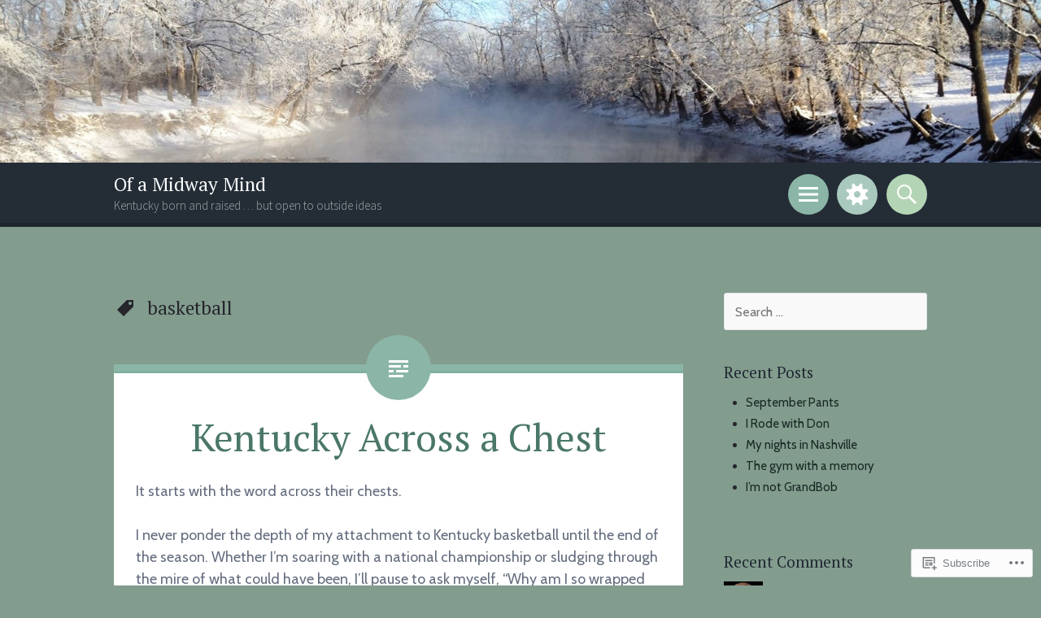

--- FILE ---
content_type: text/html; charset=UTF-8
request_url: https://bobrouseblog.com/tag/basketball/
body_size: 21281
content:
<!DOCTYPE html>
<html lang="en">
<head>
<meta charset="UTF-8">
<meta name="viewport" content="width=device-width, initial-scale=1">
<link rel="profile" href="http://gmpg.org/xfn/11">
<link rel="pingback" href="https://bobrouseblog.com/xmlrpc.php">

<title>basketball &#8211; Of a Midway Mind</title>
<script type="text/javascript">
  WebFontConfig = {"google":{"families":["Cabin:r,i,b,bi:latin,latin-ext"]},"api_url":"https:\/\/fonts-api.wp.com\/css"};
  (function() {
    var wf = document.createElement('script');
    wf.src = '/wp-content/plugins/custom-fonts/js/webfont.js';
    wf.type = 'text/javascript';
    wf.async = 'true';
    var s = document.getElementsByTagName('script')[0];
    s.parentNode.insertBefore(wf, s);
	})();
</script><style id="jetpack-custom-fonts-css">.wf-active body{font-family:"Cabin",sans-serif}.wf-active button, .wf-active input, .wf-active select, .wf-active textarea{font-family:"Cabin",sans-serif}</style>
<meta name='robots' content='max-image-preview:large' />

<!-- Async WordPress.com Remote Login -->
<script id="wpcom_remote_login_js">
var wpcom_remote_login_extra_auth = '';
function wpcom_remote_login_remove_dom_node_id( element_id ) {
	var dom_node = document.getElementById( element_id );
	if ( dom_node ) { dom_node.parentNode.removeChild( dom_node ); }
}
function wpcom_remote_login_remove_dom_node_classes( class_name ) {
	var dom_nodes = document.querySelectorAll( '.' + class_name );
	for ( var i = 0; i < dom_nodes.length; i++ ) {
		dom_nodes[ i ].parentNode.removeChild( dom_nodes[ i ] );
	}
}
function wpcom_remote_login_final_cleanup() {
	wpcom_remote_login_remove_dom_node_classes( "wpcom_remote_login_msg" );
	wpcom_remote_login_remove_dom_node_id( "wpcom_remote_login_key" );
	wpcom_remote_login_remove_dom_node_id( "wpcom_remote_login_validate" );
	wpcom_remote_login_remove_dom_node_id( "wpcom_remote_login_js" );
	wpcom_remote_login_remove_dom_node_id( "wpcom_request_access_iframe" );
	wpcom_remote_login_remove_dom_node_id( "wpcom_request_access_styles" );
}

// Watch for messages back from the remote login
window.addEventListener( "message", function( e ) {
	if ( e.origin === "https://r-login.wordpress.com" ) {
		var data = {};
		try {
			data = JSON.parse( e.data );
		} catch( e ) {
			wpcom_remote_login_final_cleanup();
			return;
		}

		if ( data.msg === 'LOGIN' ) {
			// Clean up the login check iframe
			wpcom_remote_login_remove_dom_node_id( "wpcom_remote_login_key" );

			var id_regex = new RegExp( /^[0-9]+$/ );
			var token_regex = new RegExp( /^.*|.*|.*$/ );
			if (
				token_regex.test( data.token )
				&& id_regex.test( data.wpcomid )
			) {
				// We have everything we need to ask for a login
				var script = document.createElement( "script" );
				script.setAttribute( "id", "wpcom_remote_login_validate" );
				script.src = '/remote-login.php?wpcom_remote_login=validate'
					+ '&wpcomid=' + data.wpcomid
					+ '&token=' + encodeURIComponent( data.token )
					+ '&host=' + window.location.protocol
					+ '//' + window.location.hostname
					+ '&postid=75'
					+ '&is_singular=';
				document.body.appendChild( script );
			}

			return;
		}

		// Safari ITP, not logged in, so redirect
		if ( data.msg === 'LOGIN-REDIRECT' ) {
			window.location = 'https://wordpress.com/log-in?redirect_to=' + window.location.href;
			return;
		}

		// Safari ITP, storage access failed, remove the request
		if ( data.msg === 'LOGIN-REMOVE' ) {
			var css_zap = 'html { -webkit-transition: margin-top 1s; transition: margin-top 1s; } /* 9001 */ html { margin-top: 0 !important; } * html body { margin-top: 0 !important; } @media screen and ( max-width: 782px ) { html { margin-top: 0 !important; } * html body { margin-top: 0 !important; } }';
			var style_zap = document.createElement( 'style' );
			style_zap.type = 'text/css';
			style_zap.appendChild( document.createTextNode( css_zap ) );
			document.body.appendChild( style_zap );

			var e = document.getElementById( 'wpcom_request_access_iframe' );
			e.parentNode.removeChild( e );

			document.cookie = 'wordpress_com_login_access=denied; path=/; max-age=31536000';

			return;
		}

		// Safari ITP
		if ( data.msg === 'REQUEST_ACCESS' ) {
			console.log( 'request access: safari' );

			// Check ITP iframe enable/disable knob
			if ( wpcom_remote_login_extra_auth !== 'safari_itp_iframe' ) {
				return;
			}

			// If we are in a "private window" there is no ITP.
			var private_window = false;
			try {
				var opendb = window.openDatabase( null, null, null, null );
			} catch( e ) {
				private_window = true;
			}

			if ( private_window ) {
				console.log( 'private window' );
				return;
			}

			var iframe = document.createElement( 'iframe' );
			iframe.id = 'wpcom_request_access_iframe';
			iframe.setAttribute( 'scrolling', 'no' );
			iframe.setAttribute( 'sandbox', 'allow-storage-access-by-user-activation allow-scripts allow-same-origin allow-top-navigation-by-user-activation' );
			iframe.src = 'https://r-login.wordpress.com/remote-login.php?wpcom_remote_login=request_access&origin=' + encodeURIComponent( data.origin ) + '&wpcomid=' + encodeURIComponent( data.wpcomid );

			var css = 'html { -webkit-transition: margin-top 1s; transition: margin-top 1s; } /* 9001 */ html { margin-top: 46px !important; } * html body { margin-top: 46px !important; } @media screen and ( max-width: 660px ) { html { margin-top: 71px !important; } * html body { margin-top: 71px !important; } #wpcom_request_access_iframe { display: block; height: 71px !important; } } #wpcom_request_access_iframe { border: 0px; height: 46px; position: fixed; top: 0; left: 0; width: 100%; min-width: 100%; z-index: 99999; background: #23282d; } ';

			var style = document.createElement( 'style' );
			style.type = 'text/css';
			style.id = 'wpcom_request_access_styles';
			style.appendChild( document.createTextNode( css ) );
			document.body.appendChild( style );

			document.body.appendChild( iframe );
		}

		if ( data.msg === 'DONE' ) {
			wpcom_remote_login_final_cleanup();
		}
	}
}, false );

// Inject the remote login iframe after the page has had a chance to load
// more critical resources
window.addEventListener( "DOMContentLoaded", function( e ) {
	var iframe = document.createElement( "iframe" );
	iframe.style.display = "none";
	iframe.setAttribute( "scrolling", "no" );
	iframe.setAttribute( "id", "wpcom_remote_login_key" );
	iframe.src = "https://r-login.wordpress.com/remote-login.php"
		+ "?wpcom_remote_login=key"
		+ "&origin=aHR0cHM6Ly9ib2Jyb3VzZWJsb2cuY29t"
		+ "&wpcomid=68261180"
		+ "&time=" + Math.floor( Date.now() / 1000 );
	document.body.appendChild( iframe );
}, false );
</script>
<link rel='dns-prefetch' href='//s0.wp.com' />
<link rel='dns-prefetch' href='//fonts-api.wp.com' />
<link rel="alternate" type="application/rss+xml" title="Of a Midway Mind &raquo; Feed" href="https://bobrouseblog.com/feed/" />
<link rel="alternate" type="application/rss+xml" title="Of a Midway Mind &raquo; Comments Feed" href="https://bobrouseblog.com/comments/feed/" />
<link rel="alternate" type="application/rss+xml" title="Of a Midway Mind &raquo; basketball Tag Feed" href="https://bobrouseblog.com/tag/basketball/feed/" />
	<script type="text/javascript">
		/* <![CDATA[ */
		function addLoadEvent(func) {
			var oldonload = window.onload;
			if (typeof window.onload != 'function') {
				window.onload = func;
			} else {
				window.onload = function () {
					oldonload();
					func();
				}
			}
		}
		/* ]]> */
	</script>
	<style id='wp-emoji-styles-inline-css'>

	img.wp-smiley, img.emoji {
		display: inline !important;
		border: none !important;
		box-shadow: none !important;
		height: 1em !important;
		width: 1em !important;
		margin: 0 0.07em !important;
		vertical-align: -0.1em !important;
		background: none !important;
		padding: 0 !important;
	}
/*# sourceURL=wp-emoji-styles-inline-css */
</style>
<link crossorigin='anonymous' rel='stylesheet' id='all-css-2-1' href='/wp-content/plugins/gutenberg-core/v22.2.0/build/styles/block-library/style.css?m=1764855221i&cssminify=yes' type='text/css' media='all' />
<style id='wp-block-library-inline-css'>
.has-text-align-justify {
	text-align:justify;
}
.has-text-align-justify{text-align:justify;}

/*# sourceURL=wp-block-library-inline-css */
</style><style id='global-styles-inline-css'>
:root{--wp--preset--aspect-ratio--square: 1;--wp--preset--aspect-ratio--4-3: 4/3;--wp--preset--aspect-ratio--3-4: 3/4;--wp--preset--aspect-ratio--3-2: 3/2;--wp--preset--aspect-ratio--2-3: 2/3;--wp--preset--aspect-ratio--16-9: 16/9;--wp--preset--aspect-ratio--9-16: 9/16;--wp--preset--color--black: #000000;--wp--preset--color--cyan-bluish-gray: #abb8c3;--wp--preset--color--white: #ffffff;--wp--preset--color--pale-pink: #f78da7;--wp--preset--color--vivid-red: #cf2e2e;--wp--preset--color--luminous-vivid-orange: #ff6900;--wp--preset--color--luminous-vivid-amber: #fcb900;--wp--preset--color--light-green-cyan: #7bdcb5;--wp--preset--color--vivid-green-cyan: #00d084;--wp--preset--color--pale-cyan-blue: #8ed1fc;--wp--preset--color--vivid-cyan-blue: #0693e3;--wp--preset--color--vivid-purple: #9b51e0;--wp--preset--gradient--vivid-cyan-blue-to-vivid-purple: linear-gradient(135deg,rgb(6,147,227) 0%,rgb(155,81,224) 100%);--wp--preset--gradient--light-green-cyan-to-vivid-green-cyan: linear-gradient(135deg,rgb(122,220,180) 0%,rgb(0,208,130) 100%);--wp--preset--gradient--luminous-vivid-amber-to-luminous-vivid-orange: linear-gradient(135deg,rgb(252,185,0) 0%,rgb(255,105,0) 100%);--wp--preset--gradient--luminous-vivid-orange-to-vivid-red: linear-gradient(135deg,rgb(255,105,0) 0%,rgb(207,46,46) 100%);--wp--preset--gradient--very-light-gray-to-cyan-bluish-gray: linear-gradient(135deg,rgb(238,238,238) 0%,rgb(169,184,195) 100%);--wp--preset--gradient--cool-to-warm-spectrum: linear-gradient(135deg,rgb(74,234,220) 0%,rgb(151,120,209) 20%,rgb(207,42,186) 40%,rgb(238,44,130) 60%,rgb(251,105,98) 80%,rgb(254,248,76) 100%);--wp--preset--gradient--blush-light-purple: linear-gradient(135deg,rgb(255,206,236) 0%,rgb(152,150,240) 100%);--wp--preset--gradient--blush-bordeaux: linear-gradient(135deg,rgb(254,205,165) 0%,rgb(254,45,45) 50%,rgb(107,0,62) 100%);--wp--preset--gradient--luminous-dusk: linear-gradient(135deg,rgb(255,203,112) 0%,rgb(199,81,192) 50%,rgb(65,88,208) 100%);--wp--preset--gradient--pale-ocean: linear-gradient(135deg,rgb(255,245,203) 0%,rgb(182,227,212) 50%,rgb(51,167,181) 100%);--wp--preset--gradient--electric-grass: linear-gradient(135deg,rgb(202,248,128) 0%,rgb(113,206,126) 100%);--wp--preset--gradient--midnight: linear-gradient(135deg,rgb(2,3,129) 0%,rgb(40,116,252) 100%);--wp--preset--font-size--small: 13px;--wp--preset--font-size--medium: 20px;--wp--preset--font-size--large: 36px;--wp--preset--font-size--x-large: 42px;--wp--preset--font-family--albert-sans: 'Albert Sans', sans-serif;--wp--preset--font-family--alegreya: Alegreya, serif;--wp--preset--font-family--arvo: Arvo, serif;--wp--preset--font-family--bodoni-moda: 'Bodoni Moda', serif;--wp--preset--font-family--bricolage-grotesque: 'Bricolage Grotesque', sans-serif;--wp--preset--font-family--cabin: Cabin, sans-serif;--wp--preset--font-family--chivo: Chivo, sans-serif;--wp--preset--font-family--commissioner: Commissioner, sans-serif;--wp--preset--font-family--cormorant: Cormorant, serif;--wp--preset--font-family--courier-prime: 'Courier Prime', monospace;--wp--preset--font-family--crimson-pro: 'Crimson Pro', serif;--wp--preset--font-family--dm-mono: 'DM Mono', monospace;--wp--preset--font-family--dm-sans: 'DM Sans', sans-serif;--wp--preset--font-family--dm-serif-display: 'DM Serif Display', serif;--wp--preset--font-family--domine: Domine, serif;--wp--preset--font-family--eb-garamond: 'EB Garamond', serif;--wp--preset--font-family--epilogue: Epilogue, sans-serif;--wp--preset--font-family--fahkwang: Fahkwang, sans-serif;--wp--preset--font-family--figtree: Figtree, sans-serif;--wp--preset--font-family--fira-sans: 'Fira Sans', sans-serif;--wp--preset--font-family--fjalla-one: 'Fjalla One', sans-serif;--wp--preset--font-family--fraunces: Fraunces, serif;--wp--preset--font-family--gabarito: Gabarito, system-ui;--wp--preset--font-family--ibm-plex-mono: 'IBM Plex Mono', monospace;--wp--preset--font-family--ibm-plex-sans: 'IBM Plex Sans', sans-serif;--wp--preset--font-family--ibarra-real-nova: 'Ibarra Real Nova', serif;--wp--preset--font-family--instrument-serif: 'Instrument Serif', serif;--wp--preset--font-family--inter: Inter, sans-serif;--wp--preset--font-family--josefin-sans: 'Josefin Sans', sans-serif;--wp--preset--font-family--jost: Jost, sans-serif;--wp--preset--font-family--libre-baskerville: 'Libre Baskerville', serif;--wp--preset--font-family--libre-franklin: 'Libre Franklin', sans-serif;--wp--preset--font-family--literata: Literata, serif;--wp--preset--font-family--lora: Lora, serif;--wp--preset--font-family--merriweather: Merriweather, serif;--wp--preset--font-family--montserrat: Montserrat, sans-serif;--wp--preset--font-family--newsreader: Newsreader, serif;--wp--preset--font-family--noto-sans-mono: 'Noto Sans Mono', sans-serif;--wp--preset--font-family--nunito: Nunito, sans-serif;--wp--preset--font-family--open-sans: 'Open Sans', sans-serif;--wp--preset--font-family--overpass: Overpass, sans-serif;--wp--preset--font-family--pt-serif: 'PT Serif', serif;--wp--preset--font-family--petrona: Petrona, serif;--wp--preset--font-family--piazzolla: Piazzolla, serif;--wp--preset--font-family--playfair-display: 'Playfair Display', serif;--wp--preset--font-family--plus-jakarta-sans: 'Plus Jakarta Sans', sans-serif;--wp--preset--font-family--poppins: Poppins, sans-serif;--wp--preset--font-family--raleway: Raleway, sans-serif;--wp--preset--font-family--roboto: Roboto, sans-serif;--wp--preset--font-family--roboto-slab: 'Roboto Slab', serif;--wp--preset--font-family--rubik: Rubik, sans-serif;--wp--preset--font-family--rufina: Rufina, serif;--wp--preset--font-family--sora: Sora, sans-serif;--wp--preset--font-family--source-sans-3: 'Source Sans 3', sans-serif;--wp--preset--font-family--source-serif-4: 'Source Serif 4', serif;--wp--preset--font-family--space-mono: 'Space Mono', monospace;--wp--preset--font-family--syne: Syne, sans-serif;--wp--preset--font-family--texturina: Texturina, serif;--wp--preset--font-family--urbanist: Urbanist, sans-serif;--wp--preset--font-family--work-sans: 'Work Sans', sans-serif;--wp--preset--spacing--20: 0.44rem;--wp--preset--spacing--30: 0.67rem;--wp--preset--spacing--40: 1rem;--wp--preset--spacing--50: 1.5rem;--wp--preset--spacing--60: 2.25rem;--wp--preset--spacing--70: 3.38rem;--wp--preset--spacing--80: 5.06rem;--wp--preset--shadow--natural: 6px 6px 9px rgba(0, 0, 0, 0.2);--wp--preset--shadow--deep: 12px 12px 50px rgba(0, 0, 0, 0.4);--wp--preset--shadow--sharp: 6px 6px 0px rgba(0, 0, 0, 0.2);--wp--preset--shadow--outlined: 6px 6px 0px -3px rgb(255, 255, 255), 6px 6px rgb(0, 0, 0);--wp--preset--shadow--crisp: 6px 6px 0px rgb(0, 0, 0);}:where(.is-layout-flex){gap: 0.5em;}:where(.is-layout-grid){gap: 0.5em;}body .is-layout-flex{display: flex;}.is-layout-flex{flex-wrap: wrap;align-items: center;}.is-layout-flex > :is(*, div){margin: 0;}body .is-layout-grid{display: grid;}.is-layout-grid > :is(*, div){margin: 0;}:where(.wp-block-columns.is-layout-flex){gap: 2em;}:where(.wp-block-columns.is-layout-grid){gap: 2em;}:where(.wp-block-post-template.is-layout-flex){gap: 1.25em;}:where(.wp-block-post-template.is-layout-grid){gap: 1.25em;}.has-black-color{color: var(--wp--preset--color--black) !important;}.has-cyan-bluish-gray-color{color: var(--wp--preset--color--cyan-bluish-gray) !important;}.has-white-color{color: var(--wp--preset--color--white) !important;}.has-pale-pink-color{color: var(--wp--preset--color--pale-pink) !important;}.has-vivid-red-color{color: var(--wp--preset--color--vivid-red) !important;}.has-luminous-vivid-orange-color{color: var(--wp--preset--color--luminous-vivid-orange) !important;}.has-luminous-vivid-amber-color{color: var(--wp--preset--color--luminous-vivid-amber) !important;}.has-light-green-cyan-color{color: var(--wp--preset--color--light-green-cyan) !important;}.has-vivid-green-cyan-color{color: var(--wp--preset--color--vivid-green-cyan) !important;}.has-pale-cyan-blue-color{color: var(--wp--preset--color--pale-cyan-blue) !important;}.has-vivid-cyan-blue-color{color: var(--wp--preset--color--vivid-cyan-blue) !important;}.has-vivid-purple-color{color: var(--wp--preset--color--vivid-purple) !important;}.has-black-background-color{background-color: var(--wp--preset--color--black) !important;}.has-cyan-bluish-gray-background-color{background-color: var(--wp--preset--color--cyan-bluish-gray) !important;}.has-white-background-color{background-color: var(--wp--preset--color--white) !important;}.has-pale-pink-background-color{background-color: var(--wp--preset--color--pale-pink) !important;}.has-vivid-red-background-color{background-color: var(--wp--preset--color--vivid-red) !important;}.has-luminous-vivid-orange-background-color{background-color: var(--wp--preset--color--luminous-vivid-orange) !important;}.has-luminous-vivid-amber-background-color{background-color: var(--wp--preset--color--luminous-vivid-amber) !important;}.has-light-green-cyan-background-color{background-color: var(--wp--preset--color--light-green-cyan) !important;}.has-vivid-green-cyan-background-color{background-color: var(--wp--preset--color--vivid-green-cyan) !important;}.has-pale-cyan-blue-background-color{background-color: var(--wp--preset--color--pale-cyan-blue) !important;}.has-vivid-cyan-blue-background-color{background-color: var(--wp--preset--color--vivid-cyan-blue) !important;}.has-vivid-purple-background-color{background-color: var(--wp--preset--color--vivid-purple) !important;}.has-black-border-color{border-color: var(--wp--preset--color--black) !important;}.has-cyan-bluish-gray-border-color{border-color: var(--wp--preset--color--cyan-bluish-gray) !important;}.has-white-border-color{border-color: var(--wp--preset--color--white) !important;}.has-pale-pink-border-color{border-color: var(--wp--preset--color--pale-pink) !important;}.has-vivid-red-border-color{border-color: var(--wp--preset--color--vivid-red) !important;}.has-luminous-vivid-orange-border-color{border-color: var(--wp--preset--color--luminous-vivid-orange) !important;}.has-luminous-vivid-amber-border-color{border-color: var(--wp--preset--color--luminous-vivid-amber) !important;}.has-light-green-cyan-border-color{border-color: var(--wp--preset--color--light-green-cyan) !important;}.has-vivid-green-cyan-border-color{border-color: var(--wp--preset--color--vivid-green-cyan) !important;}.has-pale-cyan-blue-border-color{border-color: var(--wp--preset--color--pale-cyan-blue) !important;}.has-vivid-cyan-blue-border-color{border-color: var(--wp--preset--color--vivid-cyan-blue) !important;}.has-vivid-purple-border-color{border-color: var(--wp--preset--color--vivid-purple) !important;}.has-vivid-cyan-blue-to-vivid-purple-gradient-background{background: var(--wp--preset--gradient--vivid-cyan-blue-to-vivid-purple) !important;}.has-light-green-cyan-to-vivid-green-cyan-gradient-background{background: var(--wp--preset--gradient--light-green-cyan-to-vivid-green-cyan) !important;}.has-luminous-vivid-amber-to-luminous-vivid-orange-gradient-background{background: var(--wp--preset--gradient--luminous-vivid-amber-to-luminous-vivid-orange) !important;}.has-luminous-vivid-orange-to-vivid-red-gradient-background{background: var(--wp--preset--gradient--luminous-vivid-orange-to-vivid-red) !important;}.has-very-light-gray-to-cyan-bluish-gray-gradient-background{background: var(--wp--preset--gradient--very-light-gray-to-cyan-bluish-gray) !important;}.has-cool-to-warm-spectrum-gradient-background{background: var(--wp--preset--gradient--cool-to-warm-spectrum) !important;}.has-blush-light-purple-gradient-background{background: var(--wp--preset--gradient--blush-light-purple) !important;}.has-blush-bordeaux-gradient-background{background: var(--wp--preset--gradient--blush-bordeaux) !important;}.has-luminous-dusk-gradient-background{background: var(--wp--preset--gradient--luminous-dusk) !important;}.has-pale-ocean-gradient-background{background: var(--wp--preset--gradient--pale-ocean) !important;}.has-electric-grass-gradient-background{background: var(--wp--preset--gradient--electric-grass) !important;}.has-midnight-gradient-background{background: var(--wp--preset--gradient--midnight) !important;}.has-small-font-size{font-size: var(--wp--preset--font-size--small) !important;}.has-medium-font-size{font-size: var(--wp--preset--font-size--medium) !important;}.has-large-font-size{font-size: var(--wp--preset--font-size--large) !important;}.has-x-large-font-size{font-size: var(--wp--preset--font-size--x-large) !important;}.has-albert-sans-font-family{font-family: var(--wp--preset--font-family--albert-sans) !important;}.has-alegreya-font-family{font-family: var(--wp--preset--font-family--alegreya) !important;}.has-arvo-font-family{font-family: var(--wp--preset--font-family--arvo) !important;}.has-bodoni-moda-font-family{font-family: var(--wp--preset--font-family--bodoni-moda) !important;}.has-bricolage-grotesque-font-family{font-family: var(--wp--preset--font-family--bricolage-grotesque) !important;}.has-cabin-font-family{font-family: var(--wp--preset--font-family--cabin) !important;}.has-chivo-font-family{font-family: var(--wp--preset--font-family--chivo) !important;}.has-commissioner-font-family{font-family: var(--wp--preset--font-family--commissioner) !important;}.has-cormorant-font-family{font-family: var(--wp--preset--font-family--cormorant) !important;}.has-courier-prime-font-family{font-family: var(--wp--preset--font-family--courier-prime) !important;}.has-crimson-pro-font-family{font-family: var(--wp--preset--font-family--crimson-pro) !important;}.has-dm-mono-font-family{font-family: var(--wp--preset--font-family--dm-mono) !important;}.has-dm-sans-font-family{font-family: var(--wp--preset--font-family--dm-sans) !important;}.has-dm-serif-display-font-family{font-family: var(--wp--preset--font-family--dm-serif-display) !important;}.has-domine-font-family{font-family: var(--wp--preset--font-family--domine) !important;}.has-eb-garamond-font-family{font-family: var(--wp--preset--font-family--eb-garamond) !important;}.has-epilogue-font-family{font-family: var(--wp--preset--font-family--epilogue) !important;}.has-fahkwang-font-family{font-family: var(--wp--preset--font-family--fahkwang) !important;}.has-figtree-font-family{font-family: var(--wp--preset--font-family--figtree) !important;}.has-fira-sans-font-family{font-family: var(--wp--preset--font-family--fira-sans) !important;}.has-fjalla-one-font-family{font-family: var(--wp--preset--font-family--fjalla-one) !important;}.has-fraunces-font-family{font-family: var(--wp--preset--font-family--fraunces) !important;}.has-gabarito-font-family{font-family: var(--wp--preset--font-family--gabarito) !important;}.has-ibm-plex-mono-font-family{font-family: var(--wp--preset--font-family--ibm-plex-mono) !important;}.has-ibm-plex-sans-font-family{font-family: var(--wp--preset--font-family--ibm-plex-sans) !important;}.has-ibarra-real-nova-font-family{font-family: var(--wp--preset--font-family--ibarra-real-nova) !important;}.has-instrument-serif-font-family{font-family: var(--wp--preset--font-family--instrument-serif) !important;}.has-inter-font-family{font-family: var(--wp--preset--font-family--inter) !important;}.has-josefin-sans-font-family{font-family: var(--wp--preset--font-family--josefin-sans) !important;}.has-jost-font-family{font-family: var(--wp--preset--font-family--jost) !important;}.has-libre-baskerville-font-family{font-family: var(--wp--preset--font-family--libre-baskerville) !important;}.has-libre-franklin-font-family{font-family: var(--wp--preset--font-family--libre-franklin) !important;}.has-literata-font-family{font-family: var(--wp--preset--font-family--literata) !important;}.has-lora-font-family{font-family: var(--wp--preset--font-family--lora) !important;}.has-merriweather-font-family{font-family: var(--wp--preset--font-family--merriweather) !important;}.has-montserrat-font-family{font-family: var(--wp--preset--font-family--montserrat) !important;}.has-newsreader-font-family{font-family: var(--wp--preset--font-family--newsreader) !important;}.has-noto-sans-mono-font-family{font-family: var(--wp--preset--font-family--noto-sans-mono) !important;}.has-nunito-font-family{font-family: var(--wp--preset--font-family--nunito) !important;}.has-open-sans-font-family{font-family: var(--wp--preset--font-family--open-sans) !important;}.has-overpass-font-family{font-family: var(--wp--preset--font-family--overpass) !important;}.has-pt-serif-font-family{font-family: var(--wp--preset--font-family--pt-serif) !important;}.has-petrona-font-family{font-family: var(--wp--preset--font-family--petrona) !important;}.has-piazzolla-font-family{font-family: var(--wp--preset--font-family--piazzolla) !important;}.has-playfair-display-font-family{font-family: var(--wp--preset--font-family--playfair-display) !important;}.has-plus-jakarta-sans-font-family{font-family: var(--wp--preset--font-family--plus-jakarta-sans) !important;}.has-poppins-font-family{font-family: var(--wp--preset--font-family--poppins) !important;}.has-raleway-font-family{font-family: var(--wp--preset--font-family--raleway) !important;}.has-roboto-font-family{font-family: var(--wp--preset--font-family--roboto) !important;}.has-roboto-slab-font-family{font-family: var(--wp--preset--font-family--roboto-slab) !important;}.has-rubik-font-family{font-family: var(--wp--preset--font-family--rubik) !important;}.has-rufina-font-family{font-family: var(--wp--preset--font-family--rufina) !important;}.has-sora-font-family{font-family: var(--wp--preset--font-family--sora) !important;}.has-source-sans-3-font-family{font-family: var(--wp--preset--font-family--source-sans-3) !important;}.has-source-serif-4-font-family{font-family: var(--wp--preset--font-family--source-serif-4) !important;}.has-space-mono-font-family{font-family: var(--wp--preset--font-family--space-mono) !important;}.has-syne-font-family{font-family: var(--wp--preset--font-family--syne) !important;}.has-texturina-font-family{font-family: var(--wp--preset--font-family--texturina) !important;}.has-urbanist-font-family{font-family: var(--wp--preset--font-family--urbanist) !important;}.has-work-sans-font-family{font-family: var(--wp--preset--font-family--work-sans) !important;}
/*# sourceURL=global-styles-inline-css */
</style>

<style id='classic-theme-styles-inline-css'>
/*! This file is auto-generated */
.wp-block-button__link{color:#fff;background-color:#32373c;border-radius:9999px;box-shadow:none;text-decoration:none;padding:calc(.667em + 2px) calc(1.333em + 2px);font-size:1.125em}.wp-block-file__button{background:#32373c;color:#fff;text-decoration:none}
/*# sourceURL=/wp-includes/css/classic-themes.min.css */
</style>
<link crossorigin='anonymous' rel='stylesheet' id='all-css-4-1' href='/_static/??-eJx9jtsKwjAQRH/IzRJbvDyI39Kki0azzZJNWvx7I0IVBF/mYThnGFwEfJoKTQUl1kuYFH1yMfm74tbYg7GggSUSZJpNj2PQshKg5RHJeNUNfg1xhc9WptazDOVFMI1hoEjcsH/aIs0B5ySTKrTkUBnKtYn6471rlOpQU3ZUcL115pPd93Z37Lq+uz0Bq2hW4A==&cssminify=yes' type='text/css' media='all' />
<link rel='stylesheet' id='sorbet-fonts-css' href='https://fonts-api.wp.com/css?family=Source+Sans+Pro%3A300%2C400%2C700%2C300italic%2C400italic%2C700italic%7CPT+Serif%3A400%2C700%2C400italic%2C700italic&#038;subset=latin%2Clatin-ext' media='all' />
<link crossorigin='anonymous' rel='stylesheet' id='all-css-6-1' href='/_static/??-eJx9jksKAjEQRC9kbPyMgwvxKJKENmZMukO6w+DtjeBiRHFXD+oVBXMxnkmRFHIzJbUQSWBCLdbf3wzSCC6RPAQkrLEL8juuvcgKFpt6w4wCpTkQrg4VRB8JzVw856/24kFFlzj0GKC3FvhPCsgmsbcamT7AXJON9aWe82kzDrvteDzsh+kJvTJfeA==&cssminify=yes' type='text/css' media='all' />
<link crossorigin='anonymous' rel='stylesheet' id='print-css-7-1' href='/wp-content/mu-plugins/global-print/global-print.css?m=1465851035i&cssminify=yes' type='text/css' media='print' />
<style id='jetpack-global-styles-frontend-style-inline-css'>
:root { --font-headings: unset; --font-base: unset; --font-headings-default: -apple-system,BlinkMacSystemFont,"Segoe UI",Roboto,Oxygen-Sans,Ubuntu,Cantarell,"Helvetica Neue",sans-serif; --font-base-default: -apple-system,BlinkMacSystemFont,"Segoe UI",Roboto,Oxygen-Sans,Ubuntu,Cantarell,"Helvetica Neue",sans-serif;}
/*# sourceURL=jetpack-global-styles-frontend-style-inline-css */
</style>
<link crossorigin='anonymous' rel='stylesheet' id='all-css-10-1' href='/wp-content/themes/h4/global.css?m=1420737423i&cssminify=yes' type='text/css' media='all' />
<script type="text/javascript" id="wpcom-actionbar-placeholder-js-extra">
/* <![CDATA[ */
var actionbardata = {"siteID":"68261180","postID":"0","siteURL":"https://bobrouseblog.com","xhrURL":"https://bobrouseblog.com/wp-admin/admin-ajax.php","nonce":"bdae942ed4","isLoggedIn":"","statusMessage":"","subsEmailDefault":"instantly","proxyScriptUrl":"https://s0.wp.com/wp-content/js/wpcom-proxy-request.js?m=1513050504i&amp;ver=20211021","i18n":{"followedText":"New posts from this site will now appear in your \u003Ca href=\"https://wordpress.com/reader\"\u003EReader\u003C/a\u003E","foldBar":"Collapse this bar","unfoldBar":"Expand this bar","shortLinkCopied":"Shortlink copied to clipboard."}};
//# sourceURL=wpcom-actionbar-placeholder-js-extra
/* ]]> */
</script>
<script type="text/javascript" id="jetpack-mu-wpcom-settings-js-before">
/* <![CDATA[ */
var JETPACK_MU_WPCOM_SETTINGS = {"assetsUrl":"https://s0.wp.com/wp-content/mu-plugins/jetpack-mu-wpcom-plugin/sun/jetpack_vendor/automattic/jetpack-mu-wpcom/src/build/"};
//# sourceURL=jetpack-mu-wpcom-settings-js-before
/* ]]> */
</script>
<script crossorigin='anonymous' type='text/javascript'  src='/_static/??-eJzTLy/QTc7PK0nNK9HPKtYvyinRLSjKr6jUyyrW0QfKZeYl55SmpBaDJLMKS1OLKqGUXm5mHkFFurmZ6UWJJalQxfa5tobmRgamxgZmFpZZACbyLJI='></script>
<script type="text/javascript" id="rlt-proxy-js-after">
/* <![CDATA[ */
	rltInitialize( {"token":null,"iframeOrigins":["https:\/\/widgets.wp.com"]} );
//# sourceURL=rlt-proxy-js-after
/* ]]> */
</script>
<link rel="EditURI" type="application/rsd+xml" title="RSD" href="https://bobrouseblog.wordpress.com/xmlrpc.php?rsd" />
<meta name="generator" content="WordPress.com" />

<!-- Jetpack Open Graph Tags -->
<meta property="og:type" content="website" />
<meta property="og:title" content="basketball &#8211; Of a Midway Mind" />
<meta property="og:url" content="https://bobrouseblog.com/tag/basketball/" />
<meta property="og:site_name" content="Of a Midway Mind" />
<meta property="og:image" content="https://s0.wp.com/i/blank.jpg?m=1383295312i" />
<meta property="og:image:width" content="200" />
<meta property="og:image:height" content="200" />
<meta property="og:image:alt" content="" />
<meta property="og:locale" content="en_US" />

<!-- End Jetpack Open Graph Tags -->
<link rel="shortcut icon" type="image/x-icon" href="https://s0.wp.com/i/favicon.ico?m=1713425267i" sizes="16x16 24x24 32x32 48x48" />
<link rel="icon" type="image/x-icon" href="https://s0.wp.com/i/favicon.ico?m=1713425267i" sizes="16x16 24x24 32x32 48x48" />
<link rel="apple-touch-icon" href="https://s0.wp.com/i/webclip.png?m=1713868326i" />
<link rel='openid.server' href='https://bobrouseblog.com/?openidserver=1' />
<link rel='openid.delegate' href='https://bobrouseblog.com/' />
<link rel="search" type="application/opensearchdescription+xml" href="https://bobrouseblog.com/osd.xml" title="Of a Midway Mind" />
<link rel="search" type="application/opensearchdescription+xml" href="https://s1.wp.com/opensearch.xml" title="WordPress.com" />
<meta name="theme-color" content="#829c8e" />
<style type="text/css">.recentcomments a{display:inline !important;padding:0 !important;margin:0 !important;}</style>		<style type="text/css">
			.recentcomments a {
				display: inline !important;
				padding: 0 !important;
				margin: 0 !important;
			}

			table.recentcommentsavatartop img.avatar, table.recentcommentsavatarend img.avatar {
				border: 0px;
				margin: 0;
			}

			table.recentcommentsavatartop a, table.recentcommentsavatarend a {
				border: 0px !important;
				background-color: transparent !important;
			}

			td.recentcommentsavatarend, td.recentcommentsavatartop {
				padding: 0px 0px 1px 0px;
				margin: 0px;
			}

			td.recentcommentstextend {
				border: none !important;
				padding: 0px 0px 2px 10px;
			}

			.rtl td.recentcommentstextend {
				padding: 0px 10px 2px 0px;
			}

			td.recentcommentstexttop {
				border: none;
				padding: 0px 0px 0px 10px;
			}

			.rtl td.recentcommentstexttop {
				padding: 0px 10px 0px 0px;
			}
		</style>
		<meta name="description" content="Posts about basketball written by Bob Rouse" />
<style type="text/css" id="custom-background-css">
body.custom-background { background-color: #829c8e; }
</style>
	<style type="text/css" id="custom-colors-css">	div#respond,
	.comment-respond:after {
		border: 0 none !important;
	}
body { color: #656E7F;}
#secondary .widget { color: #25262C;}
.page-title,.comments-title { color: #25252C;}
.entry-meta, .entry-meta a, .entry-meta a:visited, .entry-meta a:hover, .pingback .edit-link, .pingback .edit-link:visited, .pingback .edit-link:hover, .trackback .edit-link, .trackback .edit-link:visited, .trackback .edit-link:hover, #cancel-comment-reply-link, #cancel-comment-reply-link:visited, #cancel-comment-reply-link:hover, .reply, .reply:visited, .reply:hover { color: #9BA2AF;}
h1,h2,h3,h4,h5,h6 { color: #242D36;}
#secondary .widget h1,#secondary .widget h2,#secondary .widget h3,#secondary .widget h4,#secondary .widget h5,#secondary .widget h6,.widget-title { color: #202831;}
#tertiary .widget { color: #3A3A3A;}
.main-navigation a, .main-navigation a:visited,.main-navigation a:hover { color: #3A3A3A;}
.main-navigation ul ul a,.main-navigation ul ul a:hover,.main-navigation ul ul a:visited { color: #FFFFFF;}
.main-navigation .current_page_item > a, .main-navigation .current-menu-item > a,.main-navigation .current_page_item > a:visited, .main-navigation .current-menu-item > a:visited { color: #3A3A3A;}
.main-navigation ul .current_page_item > a, .main-navigation ul .current-menu-item > a { color: #FFFFFF;}
.panel .widget-area,.panel .widget-area .widget a,.panel .widget-area .widget .widget-title { color: #3A3A3A;}
.site-title a, .site-title a:visited { color: #FFFFFF;}
.site-footer a, .site-footer a:visited, .site-footer a:hover { color: #FFFFFF;}
.hentry.format-video:before,.hentry.format-audio:before { color: #FFFFFF;}
.hentry.format-link:before,.toggles #search-toggle:before,.panel#search-toggle-nav { color: #FFFFFF;}
.toggles #menu-toggle:before,.hentry:before,.page-links a:hover span.active-link,.page-links span.active-link,.panel#sidebar-toggle-nav,.page-links a span.active-link,.toggles #sidebar-toggle:before,.hentry.format-gallery:before, .hentry.format-aside:before { color: #FFFFFF;}
.toggles #social-links-toggle:before,.panel#social-links-toggle-nav,.hentry.sticky:before, .hentry.format-image:before { color: #FFFFFF;}
body { background-color: #829c8e;}
#infinite-footer { background-color: #829c8e;}
.panel#social-links-toggle-nav { background-color: #fad7bc;}
.toggles #social-links-toggle:before { background-color: #fad7bc;}
.panel#social-links-toggle-nav,.hentry.sticky:after, .hentry.format-image:after { border-color: #F7C6A0;}
.hentry.sticky, .hentry.format-image { border-color: #fad7bc;}
.social-links a:before { color: #E9A876;}
.hentry.sticky:before, .hentry.format-image:before { background-color: #fad7bc;}
.hentry.format-video:before,.hentry.format-audio:before { background-color: #ff3673;}
.hentry.format-video,.hentry.format-audio { border-color: #ff3673;}
.hentry.format-video:after,.hentry.format-audio:after { border-color: #FF1E61;}
.comment-body,.comment-author .avatar-wrapper,.author-archives-header,.author-archives-img { border-color: #ff3673;}
.comment-body:after,.author-info:after { border-color: #FF1E61;}
.site-content [class*="post-navigation"] a:before { background-color: #ff3673;}
.page-links a span.active-link,.toggles #sidebar-toggle:before,.hentry.format-gallery:before, .hentry.format-aside:before { background-color: #AAC9BE;}
.panel#sidebar-toggle-nav { background-color: #AAC9BE;}
.panel#sidebar-toggle-nav { border-color: #9DC2B5;}
.hentry.format-gallery, .hentry.format-aside { border-color: #AAC9BE;}
.hentry.format-gallery:after, .hentry.format-aside:after { border-color: #9DC2B5;}
.bypostauthor > .comment-body:after,.panel#menu-toggle-nav { border-color: #81B0A0;}
.hentry { border-color: #8bb6a7;}
.milestone-countdown, .milestone-message { border-color: #8bb6a7;}
.panel#menu-toggle-nav { background-color: #8bb6a7;}
.hentry:after { border-color: #81B0A0;}
.bypostauthor > .comment-body { border-color: #8bb6a7;}
.bypostauthor > .comment-body .comment-author:first-of-type .avatar-wrapper { border-color: #8bb6a7;}
.toggles #menu-toggle:before,.hentry:before,.page-links a:hover span.active-link,.page-links span.active-link { background-color: #8bb6a7;}
.entry-title { color: #4A7768;}
a, a:visited,.entry-title a, .entry-title a:visited { color: #4A7768;}
a:hover, a:focus, a:active { color: #4A7768;}
#secondary .widget a { color: #182924;}
.comment-navigation a,.comment-navigation a:visited,.comment-navigation a:hover,.comment-navigation a:active,.comment-navigation a:focus { color: #182924;}
.hentry.format-link { border-color: #b4d5b5;}
.hentry.format-link:before,.toggles #search-toggle:before { background-color: #b4d5b5;}
.hentry.format-link:after { border-color: #AACFAB;}
.panel#search-toggle-nav { background-color: #b4d5b5;}
.panel#search-toggle-nav { border-color: #AACFAB;}
</style>
<link crossorigin='anonymous' rel='stylesheet' id='all-css-0-3' href='/_static/??-eJyNjM0KgzAQBl9I/ag/lR6KjyK6LhJNNsHN4uuXQuvZ4wzD4EwlRcksGcHK5G11otg4p4n2H0NNMDohzD7SrtDTJT4qUi1wexDiYp4VNB3RlP3V/MX3N4T3o++aun892277AK5vOq4=&cssminify=yes' type='text/css' media='all' />
</head>

<body class="archive tag tag-basketball tag-1985 custom-background wp-theme-pubsorbet customizer-styles-applied right-sidebar widgets-hidden jetpack-reblog-enabled custom-colors">
<div id="page" class="hfeed site">
		<header id="masthead" class="site-header" role="banner">
				<a href="https://bobrouseblog.com/" rel="home">
			<img src="https://bobrouseblog.com/wp-content/uploads/2020/04/cropped-elkhorn.jpg" width="1606" height="302" alt="">
		</a>
				<div class="site-header-wrapper">
			<div class="site-branding">
				<h1 class="site-title"><a href="https://bobrouseblog.com/" rel="home">Of a Midway Mind</a></h1>
				<h2 class="site-description">Kentucky born and raised &#8230; but open to outside ideas</h2>
			</div>

			<div class="toggles">
				<div id="menu-toggle" class="toggle" title="Menu"><span class="screen-reader-text">Menu</span></div>
									<div id="sidebar-toggle" class="toggle" title="Widgets"><span class="screen-reader-text">Widgets</span></div>
												<div id="search-toggle" class="toggle" title="Search"><span class="screen-reader-text">Search</span></div>
			</div>
		</div>
	</header><!-- #masthead -->
	<div id="menu-toggle-nav" class="panel">
		<nav id="site-navigation" class="main-navigation" role="navigation">
			<a class="skip-link screen-reader-text" href="#content">Skip to content</a>

			<div class="menu"><ul>
<li ><a href="https://bobrouseblog.com/">Home</a></li><li class="page_item page-item-1"><a href="https://bobrouseblog.com/about/">about bob</a></li>
</ul></div>
		</nav><!-- #site-navigation -->
	</div>
				<div id="sidebar-toggle-nav" class="panel">
	<div class="widget-areas">
		<div class="widget-area">
			<aside id="search-2" class="widget widget_search"><form role="search" method="get" class="search-form" action="https://bobrouseblog.com/">
	<label>
		<span class="screen-reader-text">Search for:</span>
		<input type="search" class="search-field" placeholder="Search &hellip;" value="" name="s">
	</label>
	<input type="submit" class="search-submit" value="Search">
</form>
</aside>
		<aside id="recent-posts-2" class="widget widget_recent_entries">
		<h1 class="widget-title">Recent Posts</h1>
		<ul>
											<li>
					<a href="https://bobrouseblog.com/2025/09/22/september-pants/">September Pants</a>
									</li>
											<li>
					<a href="https://bobrouseblog.com/2025/09/06/i-rode-with-don/">I Rode with&nbsp;Don</a>
									</li>
											<li>
					<a href="https://bobrouseblog.com/2025/03/28/my-nights-in-nashville/">My nights in&nbsp;Nashville</a>
									</li>
											<li>
					<a href="https://bobrouseblog.com/2024/12/24/the-gym-with-a-memory/">The gym with a&nbsp;memory</a>
									</li>
											<li>
					<a href="https://bobrouseblog.com/2024/11/30/im-not-grandbob/">I’m not GrandBob</a>
									</li>
					</ul>

		</aside><aside id="recent-comments-2" class="widget widget_recent_comments"><h1 class="widget-title">Recent Comments</h1>				<table class="recentcommentsavatar" cellspacing="0" cellpadding="0" border="0">
					<tr><td title="Brad Wilson" class="recentcommentsavatartop" style="height:48px; width:48px;"><a href="http://lymechili.com" rel="nofollow"><img referrerpolicy="no-referrer" alt='Brad Wilson&#039;s avatar' src='https://1.gravatar.com/avatar/a8b10e5aa6e0640172d1e51d094c8baef4aaf7fde64dd6b2027ae0a64e4c39c4?s=48&#038;d=identicon&#038;r=G' srcset='https://1.gravatar.com/avatar/a8b10e5aa6e0640172d1e51d094c8baef4aaf7fde64dd6b2027ae0a64e4c39c4?s=48&#038;d=identicon&#038;r=G 1x, https://1.gravatar.com/avatar/a8b10e5aa6e0640172d1e51d094c8baef4aaf7fde64dd6b2027ae0a64e4c39c4?s=72&#038;d=identicon&#038;r=G 1.5x, https://1.gravatar.com/avatar/a8b10e5aa6e0640172d1e51d094c8baef4aaf7fde64dd6b2027ae0a64e4c39c4?s=96&#038;d=identicon&#038;r=G 2x, https://1.gravatar.com/avatar/a8b10e5aa6e0640172d1e51d094c8baef4aaf7fde64dd6b2027ae0a64e4c39c4?s=144&#038;d=identicon&#038;r=G 3x, https://1.gravatar.com/avatar/a8b10e5aa6e0640172d1e51d094c8baef4aaf7fde64dd6b2027ae0a64e4c39c4?s=192&#038;d=identicon&#038;r=G 4x' class='avatar avatar-48' height='48' width='48' loading='lazy' decoding='async' /></a></td><td class="recentcommentstexttop" style=""><a href="http://lymechili.com" rel="nofollow">Brad Wilson</a> on <a href="https://bobrouseblog.com/2025/09/22/september-pants/comment-page-1/#comment-249">September Pants</a></td></tr><tr><td title="Noah Burke" class="recentcommentsavatarend" style="height:48px; width:48px;"><a href="https://www.noahburke.com/" rel="nofollow"><img referrerpolicy="no-referrer" alt='Noah Burke&#039;s avatar' src='https://1.gravatar.com/avatar/7499a69013fe4d1c6005533996af210d591520041777659cdacd139c782fbad7?s=48&#038;d=identicon&#038;r=G' srcset='https://1.gravatar.com/avatar/7499a69013fe4d1c6005533996af210d591520041777659cdacd139c782fbad7?s=48&#038;d=identicon&#038;r=G 1x, https://1.gravatar.com/avatar/7499a69013fe4d1c6005533996af210d591520041777659cdacd139c782fbad7?s=72&#038;d=identicon&#038;r=G 1.5x, https://1.gravatar.com/avatar/7499a69013fe4d1c6005533996af210d591520041777659cdacd139c782fbad7?s=96&#038;d=identicon&#038;r=G 2x, https://1.gravatar.com/avatar/7499a69013fe4d1c6005533996af210d591520041777659cdacd139c782fbad7?s=144&#038;d=identicon&#038;r=G 3x, https://1.gravatar.com/avatar/7499a69013fe4d1c6005533996af210d591520041777659cdacd139c782fbad7?s=192&#038;d=identicon&#038;r=G 4x' class='avatar avatar-48' height='48' width='48' loading='lazy' decoding='async' /></a></td><td class="recentcommentstextend" style=""><a href="https://www.noahburke.com/" rel="nofollow">Noah Burke</a> on <a href="https://bobrouseblog.com/2015/02/21/still-not-crazy/comment-page-1/#comment-248">Still (not) Crazy</a></td></tr><tr><td title="Brad Wilson" class="recentcommentsavatarend" style="height:48px; width:48px;"><a href="http://bradwilsonwrites.com" rel="nofollow"><img referrerpolicy="no-referrer" alt='Brad Wilson&#039;s avatar' src='https://1.gravatar.com/avatar/a8b10e5aa6e0640172d1e51d094c8baef4aaf7fde64dd6b2027ae0a64e4c39c4?s=48&#038;d=identicon&#038;r=G' srcset='https://1.gravatar.com/avatar/a8b10e5aa6e0640172d1e51d094c8baef4aaf7fde64dd6b2027ae0a64e4c39c4?s=48&#038;d=identicon&#038;r=G 1x, https://1.gravatar.com/avatar/a8b10e5aa6e0640172d1e51d094c8baef4aaf7fde64dd6b2027ae0a64e4c39c4?s=72&#038;d=identicon&#038;r=G 1.5x, https://1.gravatar.com/avatar/a8b10e5aa6e0640172d1e51d094c8baef4aaf7fde64dd6b2027ae0a64e4c39c4?s=96&#038;d=identicon&#038;r=G 2x, https://1.gravatar.com/avatar/a8b10e5aa6e0640172d1e51d094c8baef4aaf7fde64dd6b2027ae0a64e4c39c4?s=144&#038;d=identicon&#038;r=G 3x, https://1.gravatar.com/avatar/a8b10e5aa6e0640172d1e51d094c8baef4aaf7fde64dd6b2027ae0a64e4c39c4?s=192&#038;d=identicon&#038;r=G 4x' class='avatar avatar-48' height='48' width='48' loading='lazy' decoding='async' /></a></td><td class="recentcommentstextend" style=""><a href="http://bradwilsonwrites.com" rel="nofollow">Brad Wilson</a> on <a href="https://bobrouseblog.com/2024/11/30/im-not-grandbob/comment-page-1/#comment-245">I’m not GrandBob</a></td></tr><tr><td title="Hope s Brovont" class="recentcommentsavatarend" style="height:48px; width:48px;"><img referrerpolicy="no-referrer" alt='Hope s Brovont&#039;s avatar' src='https://0.gravatar.com/avatar/ca0482767e63dec07d9aaf3a399f6fc01874042b774319966a81661b973baf98?s=48&#038;d=identicon&#038;r=G' srcset='https://0.gravatar.com/avatar/ca0482767e63dec07d9aaf3a399f6fc01874042b774319966a81661b973baf98?s=48&#038;d=identicon&#038;r=G 1x, https://0.gravatar.com/avatar/ca0482767e63dec07d9aaf3a399f6fc01874042b774319966a81661b973baf98?s=72&#038;d=identicon&#038;r=G 1.5x, https://0.gravatar.com/avatar/ca0482767e63dec07d9aaf3a399f6fc01874042b774319966a81661b973baf98?s=96&#038;d=identicon&#038;r=G 2x, https://0.gravatar.com/avatar/ca0482767e63dec07d9aaf3a399f6fc01874042b774319966a81661b973baf98?s=144&#038;d=identicon&#038;r=G 3x, https://0.gravatar.com/avatar/ca0482767e63dec07d9aaf3a399f6fc01874042b774319966a81661b973baf98?s=192&#038;d=identicon&#038;r=G 4x' class='avatar avatar-48' height='48' width='48' loading='lazy' decoding='async' /></td><td class="recentcommentstextend" style="">Hope s Brovont on <a href="https://bobrouseblog.com/2024/02/17/bobs-barricades/comment-page-1/#comment-244">Bob’s Barricades</a></td></tr><tr><td title="Erin Chandler" class="recentcommentsavatarend" style="height:48px; width:48px;"><a href="http://rabbithousepress.com" rel="nofollow"><img referrerpolicy="no-referrer" alt='Erin Chandler&#039;s avatar' src='https://0.gravatar.com/avatar/328d91b72295e325920d3bf9483fb6defcbc105c14067a2b0bd6dcaaa5783485?s=48&#038;d=identicon&#038;r=G' srcset='https://0.gravatar.com/avatar/328d91b72295e325920d3bf9483fb6defcbc105c14067a2b0bd6dcaaa5783485?s=48&#038;d=identicon&#038;r=G 1x, https://0.gravatar.com/avatar/328d91b72295e325920d3bf9483fb6defcbc105c14067a2b0bd6dcaaa5783485?s=72&#038;d=identicon&#038;r=G 1.5x, https://0.gravatar.com/avatar/328d91b72295e325920d3bf9483fb6defcbc105c14067a2b0bd6dcaaa5783485?s=96&#038;d=identicon&#038;r=G 2x, https://0.gravatar.com/avatar/328d91b72295e325920d3bf9483fb6defcbc105c14067a2b0bd6dcaaa5783485?s=144&#038;d=identicon&#038;r=G 3x, https://0.gravatar.com/avatar/328d91b72295e325920d3bf9483fb6defcbc105c14067a2b0bd6dcaaa5783485?s=192&#038;d=identicon&#038;r=G 4x' class='avatar avatar-48' height='48' width='48' loading='lazy' decoding='async' /></a></td><td class="recentcommentstextend" style=""><a href="http://rabbithousepress.com" rel="nofollow">Erin Chandler</a> on <a href="https://bobrouseblog.com/2024/02/17/bobs-barricades/comment-page-1/#comment-243">Bob’s Barricades</a></td></tr>				</table>
				</aside><aside id="archives-2" class="widget widget_archive"><h1 class="widget-title">Archives</h1>
			<ul>
					<li><a href='https://bobrouseblog.com/2025/09/'>September 2025</a></li>
	<li><a href='https://bobrouseblog.com/2025/03/'>March 2025</a></li>
	<li><a href='https://bobrouseblog.com/2024/12/'>December 2024</a></li>
	<li><a href='https://bobrouseblog.com/2024/11/'>November 2024</a></li>
	<li><a href='https://bobrouseblog.com/2024/02/'>February 2024</a></li>
	<li><a href='https://bobrouseblog.com/2023/10/'>October 2023</a></li>
	<li><a href='https://bobrouseblog.com/2022/12/'>December 2022</a></li>
	<li><a href='https://bobrouseblog.com/2022/09/'>September 2022</a></li>
	<li><a href='https://bobrouseblog.com/2021/12/'>December 2021</a></li>
	<li><a href='https://bobrouseblog.com/2021/02/'>February 2021</a></li>
	<li><a href='https://bobrouseblog.com/2020/09/'>September 2020</a></li>
	<li><a href='https://bobrouseblog.com/2020/07/'>July 2020</a></li>
	<li><a href='https://bobrouseblog.com/2020/06/'>June 2020</a></li>
	<li><a href='https://bobrouseblog.com/2020/05/'>May 2020</a></li>
	<li><a href='https://bobrouseblog.com/2020/04/'>April 2020</a></li>
	<li><a href='https://bobrouseblog.com/2018/12/'>December 2018</a></li>
	<li><a href='https://bobrouseblog.com/2017/10/'>October 2017</a></li>
	<li><a href='https://bobrouseblog.com/2017/08/'>August 2017</a></li>
	<li><a href='https://bobrouseblog.com/2017/07/'>July 2017</a></li>
	<li><a href='https://bobrouseblog.com/2016/09/'>September 2016</a></li>
	<li><a href='https://bobrouseblog.com/2016/05/'>May 2016</a></li>
	<li><a href='https://bobrouseblog.com/2016/01/'>January 2016</a></li>
	<li><a href='https://bobrouseblog.com/2015/09/'>September 2015</a></li>
	<li><a href='https://bobrouseblog.com/2015/07/'>July 2015</a></li>
	<li><a href='https://bobrouseblog.com/2015/06/'>June 2015</a></li>
	<li><a href='https://bobrouseblog.com/2015/04/'>April 2015</a></li>
	<li><a href='https://bobrouseblog.com/2015/02/'>February 2015</a></li>
	<li><a href='https://bobrouseblog.com/2014/12/'>December 2014</a></li>
	<li><a href='https://bobrouseblog.com/2014/11/'>November 2014</a></li>
	<li><a href='https://bobrouseblog.com/2014/10/'>October 2014</a></li>
	<li><a href='https://bobrouseblog.com/2014/09/'>September 2014</a></li>
	<li><a href='https://bobrouseblog.com/2014/08/'>August 2014</a></li>
	<li><a href='https://bobrouseblog.com/2014/07/'>July 2014</a></li>
	<li><a href='https://bobrouseblog.com/2014/06/'>June 2014</a></li>
	<li><a href='https://bobrouseblog.com/2014/05/'>May 2014</a></li>
			</ul>

			</aside><aside id="categories-2" class="widget widget_categories"><h1 class="widget-title">Categories</h1>
			<ul>
					<li class="cat-item cat-item-1168"><a href="https://bobrouseblog.com/category/baseball/">Baseball</a>
</li>
	<li class="cat-item cat-item-237259787"><a href="https://bobrouseblog.com/category/bloggable-events/">Bloggable events</a>
</li>
	<li class="cat-item cat-item-2528"><a href="https://bobrouseblog.com/category/community/">Community</a>
</li>
	<li class="cat-item cat-item-2821738"><a href="https://bobrouseblog.com/category/lifes-music/">Life&#039;s music</a>
</li>
	<li class="cat-item cat-item-241574723"><a href="https://bobrouseblog.com/category/oh-pin-yun/">Oh Pin Yun</a>
</li>
	<li class="cat-item cat-item-1"><a href="https://bobrouseblog.com/category/uncategorized/">Uncategorized</a>
</li>
			</ul>

			</aside><aside id="meta-2" class="widget widget_meta"><h1 class="widget-title">Meta</h1>
		<ul>
			<li><a class="click-register" href="https://wordpress.com/start?ref=wplogin">Create account</a></li>			<li><a href="https://bobrouseblog.wordpress.com/wp-login.php">Log in</a></li>
			<li><a href="https://bobrouseblog.com/feed/">Entries feed</a></li>
			<li><a href="https://bobrouseblog.com/comments/feed/">Comments feed</a></li>

			<li><a href="https://wordpress.com/" title="Powered by WordPress, state-of-the-art semantic personal publishing platform.">WordPress.com</a></li>
		</ul>

		</aside>		</div>
		<div class="widget-area">
					</div>
		<div class="widget-area">
					</div>
	</div>
</div>		<div id="search-toggle-nav" class="panel">
		<div class="search-wrapper">
			<form role="search" method="get" class="search-form" action="https://bobrouseblog.com/">
	<label>
		<span class="screen-reader-text">Search for:</span>
		<input type="search" class="search-field" placeholder="Search &hellip;" value="" name="s">
	</label>
	<input type="submit" class="search-submit" value="Search">
</form>
		</div>
	</div>
	<div id="content" class="site-content">

	<section id="primary" class="content-area">
		<main id="main" class="site-main" role="main">

		
			<header class="page-header">
				<h1 class="page-title">
					basketball				</h1>
											</header><!-- .page-header -->

						
				
<article id="post-75" class="post-75 post type-post status-publish format-standard hentry category-community tag-basketball tag-kentucky">
		<header class="entry-header">
		<h1 class="entry-title"><a href="https://bobrouseblog.com/2015/04/05/kentucky-across-a-chest/" rel="bookmark">Kentucky Across a&nbsp;Chest</a></h1>	</header><!-- .entry-header -->

		<div class="entry-content">
		<p>It starts with the word across their chests.</p>
<p>I never ponder the depth of my attachment to Kentucky basketball until the end of the season. Whether I’m soaring with a national championship or sludging through the mire of what could have been, I’ll pause to ask myself, “Why am I so wrapped up in this team’s success?”</p>
<p>It starts with the word across their chests. The school’s players represent more than the school; they represent my home state. They carry the banner for Kentucky, and I, too, am Kentucky. I have degrees from both UK and Transylvania, and while my heart belongs to the people and experience of Transy, my soul belongs to Kentucky.</p>
<p>My love for Kentucky basketball is a legacy passed down from my father and a community of Kentuckians. For many in the commonwealth, our basketball heritage is our shared pride. Outsiders often say Kentucky fans cleave to basketball because there’s little else that’s positive in a state beset by poverty. I’m not blind to the difficulties of my Bluegrass brethren, but my life has been extraordinarily fulfilling, and yet I still attach myself to the fortunes of our basketball team.</p>
<p>And Kentucky’s recurring success buoys my devotion. Decades of loss and frustration would likely lead me to a lesser level of dedication. (Kentucky football comes to mind.) But I can’t say that for sure, because I’ve never had to live too long between successful seasons, whether it’s an SEC championship or a run at the national title.</p>
<p>Am I a rabid fan—a Kentucky crazy? I’m not. Oh sure, I’ve dabbled in the irrational: When Louisville beat UK in the 1983 NCAA Elite Eight, I gave away the TV I had watched the game on (after first vowing to throw it off an upstairs balcony). Granted, it wasn’t a great TV, and a friend in our watch party didn’t own a TV at the time, so it almost made sense. But really, the whole episode was little more than a public display of my allegiance to the Cats.</p>
<p>I no longer wrap my identity around the success and failure of our boys in blue, nor do I wrap on a black armband after a March loss. (Yeah, I did that, too.) But I have not divested myself of a deep-seated dedication to Kentucky basketball. Especially at tournament time. During each game I yell. I curse. I pace. I fall down to my knees. When we win, I am elated. When we lose, I am crushed.</p>
<p>But I’ll be ready for next year. I’ll follow every step of the journey toward a championship. And if we reach the Final Four, I’ll wear my favorite sweatshirt.</p>
<p>It’s the one with KENTUCKY across my chest.</p>
<p><a href="https://bobrouseblog.com/wp-content/uploads/2015/04/kentuckychest.jpg"><img data-attachment-id="76" data-permalink="https://bobrouseblog.com/2015/04/05/kentucky-across-a-chest/kentuckychest/" data-orig-file="https://bobrouseblog.com/wp-content/uploads/2015/04/kentuckychest.jpg" data-orig-size="3200,1156" data-comments-opened="1" data-image-meta="{&quot;aperture&quot;:&quot;2.4&quot;,&quot;credit&quot;:&quot;&quot;,&quot;camera&quot;:&quot;iPhone 4S&quot;,&quot;caption&quot;:&quot;&quot;,&quot;created_timestamp&quot;:&quot;1428235053&quot;,&quot;copyright&quot;:&quot;&quot;,&quot;focal_length&quot;:&quot;4.28&quot;,&quot;iso&quot;:&quot;50&quot;,&quot;shutter_speed&quot;:&quot;0.0027700831024931&quot;,&quot;title&quot;:&quot;&quot;,&quot;orientation&quot;:&quot;0&quot;,&quot;latitude&quot;:&quot;38.147083333333&quot;,&quot;longitude&quot;:&quot;-84.651855555556&quot;}" data-image-title="KentuckyChest" data-image-description="" data-image-caption="" data-medium-file="https://bobrouseblog.com/wp-content/uploads/2015/04/kentuckychest.jpg?w=300" data-large-file="https://bobrouseblog.com/wp-content/uploads/2015/04/kentuckychest.jpg?w=646" class="alignnone size-medium wp-image-76" src="https://bobrouseblog.com/wp-content/uploads/2015/04/kentuckychest.jpg?w=300&#038;h=108" alt="KentuckyChest" width="300" height="108" srcset="https://bobrouseblog.com/wp-content/uploads/2015/04/kentuckychest.jpg?w=300 300w, https://bobrouseblog.com/wp-content/uploads/2015/04/kentuckychest.jpg?w=600 600w, https://bobrouseblog.com/wp-content/uploads/2015/04/kentuckychest.jpg?w=150 150w" sizes="(max-width: 300px) 100vw, 300px" /></a></p>
			</div><!-- .entry-content -->
	
	<footer class="entry-meta">
		<span class="post-date"><a href="https://bobrouseblog.com/2015/04/05/kentucky-across-a-chest/" title="12:16 pm" rel="bookmark"><time class="entry-date" datetime="2015-04-05T12:16:36-04:00">April 5, 2015</time></a></span><span class="byline"><span class="author vcard"><a class="url fn n" href="https://bobrouseblog.com/author/speedbeam76/" title="View all posts by Bob Rouse" rel="author">Bob Rouse</a></span></span>		
			<span class="tags-links"><a href="https://bobrouseblog.com/tag/basketball/" rel="tag">basketball</a>, <a href="https://bobrouseblog.com/tag/kentucky/" rel="tag">Kentucky</a></span>		
				<span class="comments-link"><a href="https://bobrouseblog.com/2015/04/05/kentucky-across-a-chest/#respond">Leave a comment</a></span>
		
			</footer><!-- .entry-meta -->
</article><!-- #post-## -->

			
			
		
		</main><!-- #main -->
	</section><!-- #primary -->

	<div id="secondary" class="widget-area" role="complementary">
				<aside id="search-2" class="widget widget_search"><form role="search" method="get" class="search-form" action="https://bobrouseblog.com/">
	<label>
		<span class="screen-reader-text">Search for:</span>
		<input type="search" class="search-field" placeholder="Search &hellip;" value="" name="s">
	</label>
	<input type="submit" class="search-submit" value="Search">
</form>
</aside>
		<aside id="recent-posts-2" class="widget widget_recent_entries">
		<h1 class="widget-title">Recent Posts</h1>
		<ul>
											<li>
					<a href="https://bobrouseblog.com/2025/09/22/september-pants/">September Pants</a>
									</li>
											<li>
					<a href="https://bobrouseblog.com/2025/09/06/i-rode-with-don/">I Rode with&nbsp;Don</a>
									</li>
											<li>
					<a href="https://bobrouseblog.com/2025/03/28/my-nights-in-nashville/">My nights in&nbsp;Nashville</a>
									</li>
											<li>
					<a href="https://bobrouseblog.com/2024/12/24/the-gym-with-a-memory/">The gym with a&nbsp;memory</a>
									</li>
											<li>
					<a href="https://bobrouseblog.com/2024/11/30/im-not-grandbob/">I’m not GrandBob</a>
									</li>
					</ul>

		</aside><aside id="recent-comments-2" class="widget widget_recent_comments"><h1 class="widget-title">Recent Comments</h1>				<table class="recentcommentsavatar" cellspacing="0" cellpadding="0" border="0">
					<tr><td title="Brad Wilson" class="recentcommentsavatartop" style="height:48px; width:48px;"><a href="http://lymechili.com" rel="nofollow"><img referrerpolicy="no-referrer" alt='Brad Wilson&#039;s avatar' src='https://1.gravatar.com/avatar/a8b10e5aa6e0640172d1e51d094c8baef4aaf7fde64dd6b2027ae0a64e4c39c4?s=48&#038;d=identicon&#038;r=G' srcset='https://1.gravatar.com/avatar/a8b10e5aa6e0640172d1e51d094c8baef4aaf7fde64dd6b2027ae0a64e4c39c4?s=48&#038;d=identicon&#038;r=G 1x, https://1.gravatar.com/avatar/a8b10e5aa6e0640172d1e51d094c8baef4aaf7fde64dd6b2027ae0a64e4c39c4?s=72&#038;d=identicon&#038;r=G 1.5x, https://1.gravatar.com/avatar/a8b10e5aa6e0640172d1e51d094c8baef4aaf7fde64dd6b2027ae0a64e4c39c4?s=96&#038;d=identicon&#038;r=G 2x, https://1.gravatar.com/avatar/a8b10e5aa6e0640172d1e51d094c8baef4aaf7fde64dd6b2027ae0a64e4c39c4?s=144&#038;d=identicon&#038;r=G 3x, https://1.gravatar.com/avatar/a8b10e5aa6e0640172d1e51d094c8baef4aaf7fde64dd6b2027ae0a64e4c39c4?s=192&#038;d=identicon&#038;r=G 4x' class='avatar avatar-48' height='48' width='48' loading='lazy' decoding='async' /></a></td><td class="recentcommentstexttop" style=""><a href="http://lymechili.com" rel="nofollow">Brad Wilson</a> on <a href="https://bobrouseblog.com/2025/09/22/september-pants/comment-page-1/#comment-249">September Pants</a></td></tr><tr><td title="Noah Burke" class="recentcommentsavatarend" style="height:48px; width:48px;"><a href="https://www.noahburke.com/" rel="nofollow"><img referrerpolicy="no-referrer" alt='Noah Burke&#039;s avatar' src='https://1.gravatar.com/avatar/7499a69013fe4d1c6005533996af210d591520041777659cdacd139c782fbad7?s=48&#038;d=identicon&#038;r=G' srcset='https://1.gravatar.com/avatar/7499a69013fe4d1c6005533996af210d591520041777659cdacd139c782fbad7?s=48&#038;d=identicon&#038;r=G 1x, https://1.gravatar.com/avatar/7499a69013fe4d1c6005533996af210d591520041777659cdacd139c782fbad7?s=72&#038;d=identicon&#038;r=G 1.5x, https://1.gravatar.com/avatar/7499a69013fe4d1c6005533996af210d591520041777659cdacd139c782fbad7?s=96&#038;d=identicon&#038;r=G 2x, https://1.gravatar.com/avatar/7499a69013fe4d1c6005533996af210d591520041777659cdacd139c782fbad7?s=144&#038;d=identicon&#038;r=G 3x, https://1.gravatar.com/avatar/7499a69013fe4d1c6005533996af210d591520041777659cdacd139c782fbad7?s=192&#038;d=identicon&#038;r=G 4x' class='avatar avatar-48' height='48' width='48' loading='lazy' decoding='async' /></a></td><td class="recentcommentstextend" style=""><a href="https://www.noahburke.com/" rel="nofollow">Noah Burke</a> on <a href="https://bobrouseblog.com/2015/02/21/still-not-crazy/comment-page-1/#comment-248">Still (not) Crazy</a></td></tr><tr><td title="Brad Wilson" class="recentcommentsavatarend" style="height:48px; width:48px;"><a href="http://bradwilsonwrites.com" rel="nofollow"><img referrerpolicy="no-referrer" alt='Brad Wilson&#039;s avatar' src='https://1.gravatar.com/avatar/a8b10e5aa6e0640172d1e51d094c8baef4aaf7fde64dd6b2027ae0a64e4c39c4?s=48&#038;d=identicon&#038;r=G' srcset='https://1.gravatar.com/avatar/a8b10e5aa6e0640172d1e51d094c8baef4aaf7fde64dd6b2027ae0a64e4c39c4?s=48&#038;d=identicon&#038;r=G 1x, https://1.gravatar.com/avatar/a8b10e5aa6e0640172d1e51d094c8baef4aaf7fde64dd6b2027ae0a64e4c39c4?s=72&#038;d=identicon&#038;r=G 1.5x, https://1.gravatar.com/avatar/a8b10e5aa6e0640172d1e51d094c8baef4aaf7fde64dd6b2027ae0a64e4c39c4?s=96&#038;d=identicon&#038;r=G 2x, https://1.gravatar.com/avatar/a8b10e5aa6e0640172d1e51d094c8baef4aaf7fde64dd6b2027ae0a64e4c39c4?s=144&#038;d=identicon&#038;r=G 3x, https://1.gravatar.com/avatar/a8b10e5aa6e0640172d1e51d094c8baef4aaf7fde64dd6b2027ae0a64e4c39c4?s=192&#038;d=identicon&#038;r=G 4x' class='avatar avatar-48' height='48' width='48' loading='lazy' decoding='async' /></a></td><td class="recentcommentstextend" style=""><a href="http://bradwilsonwrites.com" rel="nofollow">Brad Wilson</a> on <a href="https://bobrouseblog.com/2024/11/30/im-not-grandbob/comment-page-1/#comment-245">I’m not GrandBob</a></td></tr><tr><td title="Hope s Brovont" class="recentcommentsavatarend" style="height:48px; width:48px;"><img referrerpolicy="no-referrer" alt='Hope s Brovont&#039;s avatar' src='https://0.gravatar.com/avatar/ca0482767e63dec07d9aaf3a399f6fc01874042b774319966a81661b973baf98?s=48&#038;d=identicon&#038;r=G' srcset='https://0.gravatar.com/avatar/ca0482767e63dec07d9aaf3a399f6fc01874042b774319966a81661b973baf98?s=48&#038;d=identicon&#038;r=G 1x, https://0.gravatar.com/avatar/ca0482767e63dec07d9aaf3a399f6fc01874042b774319966a81661b973baf98?s=72&#038;d=identicon&#038;r=G 1.5x, https://0.gravatar.com/avatar/ca0482767e63dec07d9aaf3a399f6fc01874042b774319966a81661b973baf98?s=96&#038;d=identicon&#038;r=G 2x, https://0.gravatar.com/avatar/ca0482767e63dec07d9aaf3a399f6fc01874042b774319966a81661b973baf98?s=144&#038;d=identicon&#038;r=G 3x, https://0.gravatar.com/avatar/ca0482767e63dec07d9aaf3a399f6fc01874042b774319966a81661b973baf98?s=192&#038;d=identicon&#038;r=G 4x' class='avatar avatar-48' height='48' width='48' loading='lazy' decoding='async' /></td><td class="recentcommentstextend" style="">Hope s Brovont on <a href="https://bobrouseblog.com/2024/02/17/bobs-barricades/comment-page-1/#comment-244">Bob’s Barricades</a></td></tr><tr><td title="Erin Chandler" class="recentcommentsavatarend" style="height:48px; width:48px;"><a href="http://rabbithousepress.com" rel="nofollow"><img referrerpolicy="no-referrer" alt='Erin Chandler&#039;s avatar' src='https://0.gravatar.com/avatar/328d91b72295e325920d3bf9483fb6defcbc105c14067a2b0bd6dcaaa5783485?s=48&#038;d=identicon&#038;r=G' srcset='https://0.gravatar.com/avatar/328d91b72295e325920d3bf9483fb6defcbc105c14067a2b0bd6dcaaa5783485?s=48&#038;d=identicon&#038;r=G 1x, https://0.gravatar.com/avatar/328d91b72295e325920d3bf9483fb6defcbc105c14067a2b0bd6dcaaa5783485?s=72&#038;d=identicon&#038;r=G 1.5x, https://0.gravatar.com/avatar/328d91b72295e325920d3bf9483fb6defcbc105c14067a2b0bd6dcaaa5783485?s=96&#038;d=identicon&#038;r=G 2x, https://0.gravatar.com/avatar/328d91b72295e325920d3bf9483fb6defcbc105c14067a2b0bd6dcaaa5783485?s=144&#038;d=identicon&#038;r=G 3x, https://0.gravatar.com/avatar/328d91b72295e325920d3bf9483fb6defcbc105c14067a2b0bd6dcaaa5783485?s=192&#038;d=identicon&#038;r=G 4x' class='avatar avatar-48' height='48' width='48' loading='lazy' decoding='async' /></a></td><td class="recentcommentstextend" style=""><a href="http://rabbithousepress.com" rel="nofollow">Erin Chandler</a> on <a href="https://bobrouseblog.com/2024/02/17/bobs-barricades/comment-page-1/#comment-243">Bob’s Barricades</a></td></tr>				</table>
				</aside><aside id="archives-2" class="widget widget_archive"><h1 class="widget-title">Archives</h1>
			<ul>
					<li><a href='https://bobrouseblog.com/2025/09/'>September 2025</a></li>
	<li><a href='https://bobrouseblog.com/2025/03/'>March 2025</a></li>
	<li><a href='https://bobrouseblog.com/2024/12/'>December 2024</a></li>
	<li><a href='https://bobrouseblog.com/2024/11/'>November 2024</a></li>
	<li><a href='https://bobrouseblog.com/2024/02/'>February 2024</a></li>
	<li><a href='https://bobrouseblog.com/2023/10/'>October 2023</a></li>
	<li><a href='https://bobrouseblog.com/2022/12/'>December 2022</a></li>
	<li><a href='https://bobrouseblog.com/2022/09/'>September 2022</a></li>
	<li><a href='https://bobrouseblog.com/2021/12/'>December 2021</a></li>
	<li><a href='https://bobrouseblog.com/2021/02/'>February 2021</a></li>
	<li><a href='https://bobrouseblog.com/2020/09/'>September 2020</a></li>
	<li><a href='https://bobrouseblog.com/2020/07/'>July 2020</a></li>
	<li><a href='https://bobrouseblog.com/2020/06/'>June 2020</a></li>
	<li><a href='https://bobrouseblog.com/2020/05/'>May 2020</a></li>
	<li><a href='https://bobrouseblog.com/2020/04/'>April 2020</a></li>
	<li><a href='https://bobrouseblog.com/2018/12/'>December 2018</a></li>
	<li><a href='https://bobrouseblog.com/2017/10/'>October 2017</a></li>
	<li><a href='https://bobrouseblog.com/2017/08/'>August 2017</a></li>
	<li><a href='https://bobrouseblog.com/2017/07/'>July 2017</a></li>
	<li><a href='https://bobrouseblog.com/2016/09/'>September 2016</a></li>
	<li><a href='https://bobrouseblog.com/2016/05/'>May 2016</a></li>
	<li><a href='https://bobrouseblog.com/2016/01/'>January 2016</a></li>
	<li><a href='https://bobrouseblog.com/2015/09/'>September 2015</a></li>
	<li><a href='https://bobrouseblog.com/2015/07/'>July 2015</a></li>
	<li><a href='https://bobrouseblog.com/2015/06/'>June 2015</a></li>
	<li><a href='https://bobrouseblog.com/2015/04/'>April 2015</a></li>
	<li><a href='https://bobrouseblog.com/2015/02/'>February 2015</a></li>
	<li><a href='https://bobrouseblog.com/2014/12/'>December 2014</a></li>
	<li><a href='https://bobrouseblog.com/2014/11/'>November 2014</a></li>
	<li><a href='https://bobrouseblog.com/2014/10/'>October 2014</a></li>
	<li><a href='https://bobrouseblog.com/2014/09/'>September 2014</a></li>
	<li><a href='https://bobrouseblog.com/2014/08/'>August 2014</a></li>
	<li><a href='https://bobrouseblog.com/2014/07/'>July 2014</a></li>
	<li><a href='https://bobrouseblog.com/2014/06/'>June 2014</a></li>
	<li><a href='https://bobrouseblog.com/2014/05/'>May 2014</a></li>
			</ul>

			</aside><aside id="categories-2" class="widget widget_categories"><h1 class="widget-title">Categories</h1>
			<ul>
					<li class="cat-item cat-item-1168"><a href="https://bobrouseblog.com/category/baseball/">Baseball</a>
</li>
	<li class="cat-item cat-item-237259787"><a href="https://bobrouseblog.com/category/bloggable-events/">Bloggable events</a>
</li>
	<li class="cat-item cat-item-2528"><a href="https://bobrouseblog.com/category/community/">Community</a>
</li>
	<li class="cat-item cat-item-2821738"><a href="https://bobrouseblog.com/category/lifes-music/">Life&#039;s music</a>
</li>
	<li class="cat-item cat-item-241574723"><a href="https://bobrouseblog.com/category/oh-pin-yun/">Oh Pin Yun</a>
</li>
	<li class="cat-item cat-item-1"><a href="https://bobrouseblog.com/category/uncategorized/">Uncategorized</a>
</li>
			</ul>

			</aside><aside id="meta-2" class="widget widget_meta"><h1 class="widget-title">Meta</h1>
		<ul>
			<li><a class="click-register" href="https://wordpress.com/start?ref=wplogin">Create account</a></li>			<li><a href="https://bobrouseblog.wordpress.com/wp-login.php">Log in</a></li>
			<li><a href="https://bobrouseblog.com/feed/">Entries feed</a></li>
			<li><a href="https://bobrouseblog.com/comments/feed/">Comments feed</a></li>

			<li><a href="https://wordpress.com/" title="Powered by WordPress, state-of-the-art semantic personal publishing platform.">WordPress.com</a></li>
		</ul>

		</aside>	</div><!-- #secondary -->

	</div><!-- #content -->
		<footer id="colophon" class="site-footer" role="contentinfo">
		<div class="site-info">
						<a href="https://wordpress.com/?ref=footer_blog" rel="nofollow">Blog at WordPress.com.</a>
			
					</div><!-- .site-info -->
	</footer><!-- #colophon -->
</div><!-- #page -->

<!--  -->
<script type="speculationrules">
{"prefetch":[{"source":"document","where":{"and":[{"href_matches":"/*"},{"not":{"href_matches":["/wp-*.php","/wp-admin/*","/files/*","/wp-content/*","/wp-content/plugins/*","/wp-content/themes/pub/sorbet/*","/*\\?(.+)"]}},{"not":{"selector_matches":"a[rel~=\"nofollow\"]"}},{"not":{"selector_matches":".no-prefetch, .no-prefetch a"}}]},"eagerness":"conservative"}]}
</script>
<script type="text/javascript" src="//0.gravatar.com/js/hovercards/hovercards.min.js?ver=202602924dcd77a86c6f1d3698ec27fc5da92b28585ddad3ee636c0397cf312193b2a1" id="grofiles-cards-js"></script>
<script type="text/javascript" id="wpgroho-js-extra">
/* <![CDATA[ */
var WPGroHo = {"my_hash":""};
//# sourceURL=wpgroho-js-extra
/* ]]> */
</script>
<script crossorigin='anonymous' type='text/javascript'  src='/wp-content/mu-plugins/gravatar-hovercards/wpgroho.js?m=1610363240i'></script>

	<script>
		// Initialize and attach hovercards to all gravatars
		( function() {
			function init() {
				if ( typeof Gravatar === 'undefined' ) {
					return;
				}

				if ( typeof Gravatar.init !== 'function' ) {
					return;
				}

				Gravatar.profile_cb = function ( hash, id ) {
					WPGroHo.syncProfileData( hash, id );
				};

				Gravatar.my_hash = WPGroHo.my_hash;
				Gravatar.init(
					'body',
					'#wp-admin-bar-my-account',
					{
						i18n: {
							'Edit your profile →': 'Edit your profile →',
							'View profile →': 'View profile →',
							'Contact': 'Contact',
							'Send money': 'Send money',
							'Sorry, we are unable to load this Gravatar profile.': 'Sorry, we are unable to load this Gravatar profile.',
							'Gravatar not found.': 'Gravatar not found.',
							'Too Many Requests.': 'Too Many Requests.',
							'Internal Server Error.': 'Internal Server Error.',
							'Is this you?': 'Is this you?',
							'Claim your free profile.': 'Claim your free profile.',
							'Email': 'Email',
							'Home Phone': 'Home Phone',
							'Work Phone': 'Work Phone',
							'Cell Phone': 'Cell Phone',
							'Contact Form': 'Contact Form',
							'Calendar': 'Calendar',
						},
					}
				);
			}

			if ( document.readyState !== 'loading' ) {
				init();
			} else {
				document.addEventListener( 'DOMContentLoaded', init );
			}
		} )();
	</script>

		<div style="display:none">
	<div class="grofile-hash-map-3f4e26f92be04052843a7b795a09511e">
	</div>
	<div class="grofile-hash-map-3875a82a4bc58a922120d03929260615">
	</div>
	<div class="grofile-hash-map-2c8cd6d096ce9d0ac1c1fece224fd86c">
	</div>
	<div class="grofile-hash-map-b3663c686da2b7cf8cc813e16853b3d1">
	</div>
	</div>
		<div id="actionbar" dir="ltr" style="display: none;"
			class="actnbr-pub-sorbet actnbr-has-follow actnbr-has-actions">
		<ul>
								<li class="actnbr-btn actnbr-hidden">
								<a class="actnbr-action actnbr-actn-follow " href="">
			<svg class="gridicon" height="20" width="20" xmlns="http://www.w3.org/2000/svg" viewBox="0 0 20 20"><path clip-rule="evenodd" d="m4 4.5h12v6.5h1.5v-6.5-1.5h-1.5-12-1.5v1.5 10.5c0 1.1046.89543 2 2 2h7v-1.5h-7c-.27614 0-.5-.2239-.5-.5zm10.5 2h-9v1.5h9zm-5 3h-4v1.5h4zm3.5 1.5h-1v1h1zm-1-1.5h-1.5v1.5 1 1.5h1.5 1 1.5v-1.5-1-1.5h-1.5zm-2.5 2.5h-4v1.5h4zm6.5 1.25h1.5v2.25h2.25v1.5h-2.25v2.25h-1.5v-2.25h-2.25v-1.5h2.25z"  fill-rule="evenodd"></path></svg>
			<span>Subscribe</span>
		</a>
		<a class="actnbr-action actnbr-actn-following  no-display" href="">
			<svg class="gridicon" height="20" width="20" xmlns="http://www.w3.org/2000/svg" viewBox="0 0 20 20"><path fill-rule="evenodd" clip-rule="evenodd" d="M16 4.5H4V15C4 15.2761 4.22386 15.5 4.5 15.5H11.5V17H4.5C3.39543 17 2.5 16.1046 2.5 15V4.5V3H4H16H17.5V4.5V12.5H16V4.5ZM5.5 6.5H14.5V8H5.5V6.5ZM5.5 9.5H9.5V11H5.5V9.5ZM12 11H13V12H12V11ZM10.5 9.5H12H13H14.5V11V12V13.5H13H12H10.5V12V11V9.5ZM5.5 12H9.5V13.5H5.5V12Z" fill="#008A20"></path><path class="following-icon-tick" d="M13.5 16L15.5 18L19 14.5" stroke="#008A20" stroke-width="1.5"></path></svg>
			<span>Subscribed</span>
		</a>
							<div class="actnbr-popover tip tip-top-left actnbr-notice" id="follow-bubble">
							<div class="tip-arrow"></div>
							<div class="tip-inner actnbr-follow-bubble">
															<ul>
											<li class="actnbr-sitename">
			<a href="https://bobrouseblog.com">
				<img loading='lazy' alt='' src='https://s0.wp.com/i/logo/wpcom-gray-white.png?m=1479929237i' srcset='https://s0.wp.com/i/logo/wpcom-gray-white.png 1x' class='avatar avatar-50' height='50' width='50' />				Of a Midway Mind			</a>
		</li>
										<div class="actnbr-message no-display"></div>
									<form method="post" action="https://subscribe.wordpress.com" accept-charset="utf-8" style="display: none;">
																				<div>
										<input type="email" name="email" placeholder="Enter your email address" class="actnbr-email-field" aria-label="Enter your email address" />
										</div>
										<input type="hidden" name="action" value="subscribe" />
										<input type="hidden" name="blog_id" value="68261180" />
										<input type="hidden" name="source" value="https://bobrouseblog.com/tag/basketball/" />
										<input type="hidden" name="sub-type" value="actionbar-follow" />
										<input type="hidden" id="_wpnonce" name="_wpnonce" value="19d531934f" />										<div class="actnbr-button-wrap">
											<button type="submit" value="Sign me up">
												Sign me up											</button>
										</div>
									</form>
									<li class="actnbr-login-nudge">
										<div>
											Already have a WordPress.com account? <a href="https://wordpress.com/log-in?redirect_to=https%3A%2F%2Fr-login.wordpress.com%2Fremote-login.php%3Faction%3Dlink%26back%3Dhttps%253A%252F%252Fbobrouseblog.com%252F2015%252F04%252F05%252Fkentucky-across-a-chest%252F">Log in now.</a>										</div>
									</li>
								</ul>
															</div>
						</div>
					</li>
							<li class="actnbr-ellipsis actnbr-hidden">
				<svg class="gridicon gridicons-ellipsis" height="24" width="24" xmlns="http://www.w3.org/2000/svg" viewBox="0 0 24 24"><g><path d="M7 12c0 1.104-.896 2-2 2s-2-.896-2-2 .896-2 2-2 2 .896 2 2zm12-2c-1.104 0-2 .896-2 2s.896 2 2 2 2-.896 2-2-.896-2-2-2zm-7 0c-1.104 0-2 .896-2 2s.896 2 2 2 2-.896 2-2-.896-2-2-2z"/></g></svg>				<div class="actnbr-popover tip tip-top-left actnbr-more">
					<div class="tip-arrow"></div>
					<div class="tip-inner">
						<ul>
								<li class="actnbr-sitename">
			<a href="https://bobrouseblog.com">
				<img loading='lazy' alt='' src='https://s0.wp.com/i/logo/wpcom-gray-white.png?m=1479929237i' srcset='https://s0.wp.com/i/logo/wpcom-gray-white.png 1x' class='avatar avatar-50' height='50' width='50' />				Of a Midway Mind			</a>
		</li>
								<li class="actnbr-folded-follow">
										<a class="actnbr-action actnbr-actn-follow " href="">
			<svg class="gridicon" height="20" width="20" xmlns="http://www.w3.org/2000/svg" viewBox="0 0 20 20"><path clip-rule="evenodd" d="m4 4.5h12v6.5h1.5v-6.5-1.5h-1.5-12-1.5v1.5 10.5c0 1.1046.89543 2 2 2h7v-1.5h-7c-.27614 0-.5-.2239-.5-.5zm10.5 2h-9v1.5h9zm-5 3h-4v1.5h4zm3.5 1.5h-1v1h1zm-1-1.5h-1.5v1.5 1 1.5h1.5 1 1.5v-1.5-1-1.5h-1.5zm-2.5 2.5h-4v1.5h4zm6.5 1.25h1.5v2.25h2.25v1.5h-2.25v2.25h-1.5v-2.25h-2.25v-1.5h2.25z"  fill-rule="evenodd"></path></svg>
			<span>Subscribe</span>
		</a>
		<a class="actnbr-action actnbr-actn-following  no-display" href="">
			<svg class="gridicon" height="20" width="20" xmlns="http://www.w3.org/2000/svg" viewBox="0 0 20 20"><path fill-rule="evenodd" clip-rule="evenodd" d="M16 4.5H4V15C4 15.2761 4.22386 15.5 4.5 15.5H11.5V17H4.5C3.39543 17 2.5 16.1046 2.5 15V4.5V3H4H16H17.5V4.5V12.5H16V4.5ZM5.5 6.5H14.5V8H5.5V6.5ZM5.5 9.5H9.5V11H5.5V9.5ZM12 11H13V12H12V11ZM10.5 9.5H12H13H14.5V11V12V13.5H13H12H10.5V12V11V9.5ZM5.5 12H9.5V13.5H5.5V12Z" fill="#008A20"></path><path class="following-icon-tick" d="M13.5 16L15.5 18L19 14.5" stroke="#008A20" stroke-width="1.5"></path></svg>
			<span>Subscribed</span>
		</a>
								</li>
														<li class="actnbr-signup"><a href="https://wordpress.com/start/">Sign up</a></li>
							<li class="actnbr-login"><a href="https://wordpress.com/log-in?redirect_to=https%3A%2F%2Fr-login.wordpress.com%2Fremote-login.php%3Faction%3Dlink%26back%3Dhttps%253A%252F%252Fbobrouseblog.com%252F2015%252F04%252F05%252Fkentucky-across-a-chest%252F">Log in</a></li>
															<li class="flb-report">
									<a href="https://wordpress.com/abuse/?report_url=https://bobrouseblog.com" target="_blank" rel="noopener noreferrer">
										Report this content									</a>
								</li>
															<li class="actnbr-reader">
									<a href="https://wordpress.com/reader/feeds/105592105">
										View site in Reader									</a>
								</li>
															<li class="actnbr-subs">
									<a href="https://subscribe.wordpress.com/">Manage subscriptions</a>
								</li>
																<li class="actnbr-fold"><a href="">Collapse this bar</a></li>
														</ul>
					</div>
				</div>
			</li>
		</ul>
	</div>
	
<script>
window.addEventListener( "DOMContentLoaded", function( event ) {
	var link = document.createElement( "link" );
	link.href = "/wp-content/mu-plugins/actionbar/actionbar.css?v=20250116";
	link.type = "text/css";
	link.rel = "stylesheet";
	document.head.appendChild( link );

	var script = document.createElement( "script" );
	script.src = "/wp-content/mu-plugins/actionbar/actionbar.js?v=20250204";
	document.body.appendChild( script );
} );
</script>

			<div id="jp-carousel-loading-overlay">
			<div id="jp-carousel-loading-wrapper">
				<span id="jp-carousel-library-loading">&nbsp;</span>
			</div>
		</div>
		<div class="jp-carousel-overlay" style="display: none;">

		<div class="jp-carousel-container">
			<!-- The Carousel Swiper -->
			<div
				class="jp-carousel-wrap swiper jp-carousel-swiper-container jp-carousel-transitions"
				itemscope
				itemtype="https://schema.org/ImageGallery">
				<div class="jp-carousel swiper-wrapper"></div>
				<div class="jp-swiper-button-prev swiper-button-prev">
					<svg width="25" height="24" viewBox="0 0 25 24" fill="none" xmlns="http://www.w3.org/2000/svg">
						<mask id="maskPrev" mask-type="alpha" maskUnits="userSpaceOnUse" x="8" y="6" width="9" height="12">
							<path d="M16.2072 16.59L11.6496 12L16.2072 7.41L14.8041 6L8.8335 12L14.8041 18L16.2072 16.59Z" fill="white"/>
						</mask>
						<g mask="url(#maskPrev)">
							<rect x="0.579102" width="23.8823" height="24" fill="#FFFFFF"/>
						</g>
					</svg>
				</div>
				<div class="jp-swiper-button-next swiper-button-next">
					<svg width="25" height="24" viewBox="0 0 25 24" fill="none" xmlns="http://www.w3.org/2000/svg">
						<mask id="maskNext" mask-type="alpha" maskUnits="userSpaceOnUse" x="8" y="6" width="8" height="12">
							<path d="M8.59814 16.59L13.1557 12L8.59814 7.41L10.0012 6L15.9718 12L10.0012 18L8.59814 16.59Z" fill="white"/>
						</mask>
						<g mask="url(#maskNext)">
							<rect x="0.34375" width="23.8822" height="24" fill="#FFFFFF"/>
						</g>
					</svg>
				</div>
			</div>
			<!-- The main close buton -->
			<div class="jp-carousel-close-hint">
				<svg width="25" height="24" viewBox="0 0 25 24" fill="none" xmlns="http://www.w3.org/2000/svg">
					<mask id="maskClose" mask-type="alpha" maskUnits="userSpaceOnUse" x="5" y="5" width="15" height="14">
						<path d="M19.3166 6.41L17.9135 5L12.3509 10.59L6.78834 5L5.38525 6.41L10.9478 12L5.38525 17.59L6.78834 19L12.3509 13.41L17.9135 19L19.3166 17.59L13.754 12L19.3166 6.41Z" fill="white"/>
					</mask>
					<g mask="url(#maskClose)">
						<rect x="0.409668" width="23.8823" height="24" fill="#FFFFFF"/>
					</g>
				</svg>
			</div>
			<!-- Image info, comments and meta -->
			<div class="jp-carousel-info">
				<div class="jp-carousel-info-footer">
					<div class="jp-carousel-pagination-container">
						<div class="jp-swiper-pagination swiper-pagination"></div>
						<div class="jp-carousel-pagination"></div>
					</div>
					<div class="jp-carousel-photo-title-container">
						<h2 class="jp-carousel-photo-caption"></h2>
					</div>
					<div class="jp-carousel-photo-icons-container">
						<a href="#" class="jp-carousel-icon-btn jp-carousel-icon-info" aria-label="Toggle photo metadata visibility">
							<span class="jp-carousel-icon">
								<svg width="25" height="24" viewBox="0 0 25 24" fill="none" xmlns="http://www.w3.org/2000/svg">
									<mask id="maskInfo" mask-type="alpha" maskUnits="userSpaceOnUse" x="2" y="2" width="21" height="20">
										<path fill-rule="evenodd" clip-rule="evenodd" d="M12.7537 2C7.26076 2 2.80273 6.48 2.80273 12C2.80273 17.52 7.26076 22 12.7537 22C18.2466 22 22.7046 17.52 22.7046 12C22.7046 6.48 18.2466 2 12.7537 2ZM11.7586 7V9H13.7488V7H11.7586ZM11.7586 11V17H13.7488V11H11.7586ZM4.79292 12C4.79292 16.41 8.36531 20 12.7537 20C17.142 20 20.7144 16.41 20.7144 12C20.7144 7.59 17.142 4 12.7537 4C8.36531 4 4.79292 7.59 4.79292 12Z" fill="white"/>
									</mask>
									<g mask="url(#maskInfo)">
										<rect x="0.8125" width="23.8823" height="24" fill="#FFFFFF"/>
									</g>
								</svg>
							</span>
						</a>
												<a href="#" class="jp-carousel-icon-btn jp-carousel-icon-comments" aria-label="Toggle photo comments visibility">
							<span class="jp-carousel-icon">
								<svg width="25" height="24" viewBox="0 0 25 24" fill="none" xmlns="http://www.w3.org/2000/svg">
									<mask id="maskComments" mask-type="alpha" maskUnits="userSpaceOnUse" x="2" y="2" width="21" height="20">
										<path fill-rule="evenodd" clip-rule="evenodd" d="M4.3271 2H20.2486C21.3432 2 22.2388 2.9 22.2388 4V16C22.2388 17.1 21.3432 18 20.2486 18H6.31729L2.33691 22V4C2.33691 2.9 3.2325 2 4.3271 2ZM6.31729 16H20.2486V4H4.3271V18L6.31729 16Z" fill="white"/>
									</mask>
									<g mask="url(#maskComments)">
										<rect x="0.34668" width="23.8823" height="24" fill="#FFFFFF"/>
									</g>
								</svg>

								<span class="jp-carousel-has-comments-indicator" aria-label="This image has comments."></span>
							</span>
						</a>
											</div>
				</div>
				<div class="jp-carousel-info-extra">
					<div class="jp-carousel-info-content-wrapper">
						<div class="jp-carousel-photo-title-container">
							<h2 class="jp-carousel-photo-title"></h2>
						</div>
						<div class="jp-carousel-comments-wrapper">
															<div id="jp-carousel-comments-loading">
									<span>Loading Comments...</span>
								</div>
								<div class="jp-carousel-comments"></div>
								<div id="jp-carousel-comment-form-container">
									<span id="jp-carousel-comment-form-spinner">&nbsp;</span>
									<div id="jp-carousel-comment-post-results"></div>
																														<form id="jp-carousel-comment-form">
												<label for="jp-carousel-comment-form-comment-field" class="screen-reader-text">Write a Comment...</label>
												<textarea
													name="comment"
													class="jp-carousel-comment-form-field jp-carousel-comment-form-textarea"
													id="jp-carousel-comment-form-comment-field"
													placeholder="Write a Comment..."
												></textarea>
												<div id="jp-carousel-comment-form-submit-and-info-wrapper">
													<div id="jp-carousel-comment-form-commenting-as">
																													<fieldset>
																<label for="jp-carousel-comment-form-email-field">Email (Required)</label>
																<input type="text" name="email" class="jp-carousel-comment-form-field jp-carousel-comment-form-text-field" id="jp-carousel-comment-form-email-field" />
															</fieldset>
															<fieldset>
																<label for="jp-carousel-comment-form-author-field">Name (Required)</label>
																<input type="text" name="author" class="jp-carousel-comment-form-field jp-carousel-comment-form-text-field" id="jp-carousel-comment-form-author-field" />
															</fieldset>
															<fieldset>
																<label for="jp-carousel-comment-form-url-field">Website</label>
																<input type="text" name="url" class="jp-carousel-comment-form-field jp-carousel-comment-form-text-field" id="jp-carousel-comment-form-url-field" />
															</fieldset>
																											</div>
													<input
														type="submit"
														name="submit"
														class="jp-carousel-comment-form-button"
														id="jp-carousel-comment-form-button-submit"
														value="Post Comment" />
												</div>
											</form>
																											</div>
													</div>
						<div class="jp-carousel-image-meta">
							<div class="jp-carousel-title-and-caption">
								<div class="jp-carousel-photo-info">
									<h3 class="jp-carousel-caption" itemprop="caption description"></h3>
								</div>

								<div class="jp-carousel-photo-description"></div>
							</div>
							<ul class="jp-carousel-image-exif" style="display: none;"></ul>
							<a class="jp-carousel-image-download" href="#" target="_blank" style="display: none;">
								<svg width="25" height="24" viewBox="0 0 25 24" fill="none" xmlns="http://www.w3.org/2000/svg">
									<mask id="mask0" mask-type="alpha" maskUnits="userSpaceOnUse" x="3" y="3" width="19" height="18">
										<path fill-rule="evenodd" clip-rule="evenodd" d="M5.84615 5V19H19.7775V12H21.7677V19C21.7677 20.1 20.8721 21 19.7775 21H5.84615C4.74159 21 3.85596 20.1 3.85596 19V5C3.85596 3.9 4.74159 3 5.84615 3H12.8118V5H5.84615ZM14.802 5V3H21.7677V10H19.7775V6.41L9.99569 16.24L8.59261 14.83L18.3744 5H14.802Z" fill="white"/>
									</mask>
									<g mask="url(#mask0)">
										<rect x="0.870605" width="23.8823" height="24" fill="#FFFFFF"/>
									</g>
								</svg>
								<span class="jp-carousel-download-text"></span>
							</a>
							<div class="jp-carousel-image-map" style="display: none;"></div>
						</div>
					</div>
				</div>
			</div>
		</div>

		</div>
		
	<script type="text/javascript">
		(function () {
			var wpcom_reblog = {
				source: 'toolbar',

				toggle_reblog_box_flair: function (obj_id, post_id) {

					// Go to site selector. This will redirect to their blog if they only have one.
					const postEndpoint = `https://wordpress.com/post`;

					// Ideally we would use the permalink here, but fortunately this will be replaced with the 
					// post permalink in the editor.
					const originalURL = `${ document.location.href }?page_id=${ post_id }`; 
					
					const url =
						postEndpoint +
						'?url=' +
						encodeURIComponent( originalURL ) +
						'&is_post_share=true' +
						'&v=5';

					const redirect = function () {
						if (
							! window.open( url, '_blank' )
						) {
							location.href = url;
						}
					};

					if ( /Firefox/.test( navigator.userAgent ) ) {
						setTimeout( redirect, 0 );
					} else {
						redirect();
					}
				},
			};

			window.wpcom_reblog = wpcom_reblog;
		})();
	</script>
<script type="text/javascript" id="jetpack-carousel-js-extra">
/* <![CDATA[ */
var jetpackSwiperLibraryPath = {"url":"/wp-content/mu-plugins/jetpack-plugin/sun/_inc/blocks/swiper.js"};
var jetpackCarouselStrings = {"widths":[370,700,1000,1200,1400,2000],"is_logged_in":"","lang":"en","ajaxurl":"https://bobrouseblog.com/wp-admin/admin-ajax.php","nonce":"b50e5ffa9e","display_exif":"1","display_comments":"1","single_image_gallery":"1","single_image_gallery_media_file":"","background_color":"black","comment":"Comment","post_comment":"Post Comment","write_comment":"Write a Comment...","loading_comments":"Loading Comments...","image_label":"Open image in full-screen.","download_original":"View full size \u003Cspan class=\"photo-size\"\u003E{0}\u003Cspan class=\"photo-size-times\"\u003E\u00d7\u003C/span\u003E{1}\u003C/span\u003E","no_comment_text":"Please be sure to submit some text with your comment.","no_comment_email":"Please provide an email address to comment.","no_comment_author":"Please provide your name to comment.","comment_post_error":"Sorry, but there was an error posting your comment. Please try again later.","comment_approved":"Your comment was approved.","comment_unapproved":"Your comment is in moderation.","camera":"Camera","aperture":"Aperture","shutter_speed":"Shutter Speed","focal_length":"Focal Length","copyright":"Copyright","comment_registration":"0","require_name_email":"1","login_url":"https://bobrouseblog.wordpress.com/wp-login.php?redirect_to=https%3A%2F%2Fbobrouseblog.com%2F2015%2F04%2F05%2Fkentucky-across-a-chest%2F","blog_id":"68261180","meta_data":["camera","aperture","shutter_speed","focal_length","copyright"],"stats_query_args":"blog=68261180&v=wpcom&tz=-4&user_id=0&arch_tag=basketball&arch_results=1&subd=bobrouseblog","is_public":"1"};
//# sourceURL=jetpack-carousel-js-extra
/* ]]> */
</script>
<script crossorigin='anonymous' type='text/javascript'  src='/_static/??-eJyFjDsOwkAMBS/ExkpBQgrEUVBiHPB+vKt4rXB8KAhFCijnaebBWhxmqSQV6oMSKRSbQPMyUQWvkEhMG68H+Gdq4OIiS3BzRlM383PfJXMl2p1FwVMtI4YPg5rAlQVhMo43wHHJphS/2jY0ieXH66a5tWBOO3x3l3Ru+649DUN/7PwLS+leDg=='></script>
<script id="wp-emoji-settings" type="application/json">
{"baseUrl":"https://s0.wp.com/wp-content/mu-plugins/wpcom-smileys/twemoji/2/72x72/","ext":".png","svgUrl":"https://s0.wp.com/wp-content/mu-plugins/wpcom-smileys/twemoji/2/svg/","svgExt":".svg","source":{"concatemoji":"/wp-includes/js/wp-emoji-release.min.js?m=1764078722i&ver=6.9-RC2-61304"}}
</script>
<script type="module">
/* <![CDATA[ */
/*! This file is auto-generated */
const a=JSON.parse(document.getElementById("wp-emoji-settings").textContent),o=(window._wpemojiSettings=a,"wpEmojiSettingsSupports"),s=["flag","emoji"];function i(e){try{var t={supportTests:e,timestamp:(new Date).valueOf()};sessionStorage.setItem(o,JSON.stringify(t))}catch(e){}}function c(e,t,n){e.clearRect(0,0,e.canvas.width,e.canvas.height),e.fillText(t,0,0);t=new Uint32Array(e.getImageData(0,0,e.canvas.width,e.canvas.height).data);e.clearRect(0,0,e.canvas.width,e.canvas.height),e.fillText(n,0,0);const a=new Uint32Array(e.getImageData(0,0,e.canvas.width,e.canvas.height).data);return t.every((e,t)=>e===a[t])}function p(e,t){e.clearRect(0,0,e.canvas.width,e.canvas.height),e.fillText(t,0,0);var n=e.getImageData(16,16,1,1);for(let e=0;e<n.data.length;e++)if(0!==n.data[e])return!1;return!0}function u(e,t,n,a){switch(t){case"flag":return n(e,"\ud83c\udff3\ufe0f\u200d\u26a7\ufe0f","\ud83c\udff3\ufe0f\u200b\u26a7\ufe0f")?!1:!n(e,"\ud83c\udde8\ud83c\uddf6","\ud83c\udde8\u200b\ud83c\uddf6")&&!n(e,"\ud83c\udff4\udb40\udc67\udb40\udc62\udb40\udc65\udb40\udc6e\udb40\udc67\udb40\udc7f","\ud83c\udff4\u200b\udb40\udc67\u200b\udb40\udc62\u200b\udb40\udc65\u200b\udb40\udc6e\u200b\udb40\udc67\u200b\udb40\udc7f");case"emoji":return!a(e,"\ud83e\u1fac8")}return!1}function f(e,t,n,a){let r;const o=(r="undefined"!=typeof WorkerGlobalScope&&self instanceof WorkerGlobalScope?new OffscreenCanvas(300,150):document.createElement("canvas")).getContext("2d",{willReadFrequently:!0}),s=(o.textBaseline="top",o.font="600 32px Arial",{});return e.forEach(e=>{s[e]=t(o,e,n,a)}),s}function r(e){var t=document.createElement("script");t.src=e,t.defer=!0,document.head.appendChild(t)}a.supports={everything:!0,everythingExceptFlag:!0},new Promise(t=>{let n=function(){try{var e=JSON.parse(sessionStorage.getItem(o));if("object"==typeof e&&"number"==typeof e.timestamp&&(new Date).valueOf()<e.timestamp+604800&&"object"==typeof e.supportTests)return e.supportTests}catch(e){}return null}();if(!n){if("undefined"!=typeof Worker&&"undefined"!=typeof OffscreenCanvas&&"undefined"!=typeof URL&&URL.createObjectURL&&"undefined"!=typeof Blob)try{var e="postMessage("+f.toString()+"("+[JSON.stringify(s),u.toString(),c.toString(),p.toString()].join(",")+"));",a=new Blob([e],{type:"text/javascript"});const r=new Worker(URL.createObjectURL(a),{name:"wpTestEmojiSupports"});return void(r.onmessage=e=>{i(n=e.data),r.terminate(),t(n)})}catch(e){}i(n=f(s,u,c,p))}t(n)}).then(e=>{for(const n in e)a.supports[n]=e[n],a.supports.everything=a.supports.everything&&a.supports[n],"flag"!==n&&(a.supports.everythingExceptFlag=a.supports.everythingExceptFlag&&a.supports[n]);var t;a.supports.everythingExceptFlag=a.supports.everythingExceptFlag&&!a.supports.flag,a.supports.everything||((t=a.source||{}).concatemoji?r(t.concatemoji):t.wpemoji&&t.twemoji&&(r(t.twemoji),r(t.wpemoji)))});
//# sourceURL=/wp-includes/js/wp-emoji-loader.min.js
/* ]]> */
</script>
<script src="//stats.wp.com/w.js?68" defer></script> <script type="text/javascript">
_tkq = window._tkq || [];
_stq = window._stq || [];
_tkq.push(['storeContext', {'blog_id':'68261180','blog_tz':'-4','user_lang':'en','blog_lang':'en','user_id':'0'}]);
		// Prevent sending pageview tracking from WP-Admin pages.
		_stq.push(['view', {'blog':'68261180','v':'wpcom','tz':'-4','user_id':'0','arch_tag':'basketball','arch_results':'1','subd':'bobrouseblog'}]);
		_stq.push(['extra', {'crypt':'[base64]'}]);
_stq.push([ 'clickTrackerInit', '68261180', '0' ]);
</script>
<noscript><img src="https://pixel.wp.com/b.gif?v=noscript" style="height:1px;width:1px;overflow:hidden;position:absolute;bottom:1px;" alt="" /></noscript>
<meta id="bilmur" property="bilmur:data" content="" data-provider="wordpress.com" data-service="simple" data-site-tz="Etc/GMT+4" data-custom-props="{&quot;enq_jquery&quot;:&quot;1&quot;,&quot;logged_in&quot;:&quot;0&quot;,&quot;wptheme&quot;:&quot;pub\/sorbet&quot;,&quot;wptheme_is_block&quot;:&quot;0&quot;}"  >
		<script defer src="/wp-content/js/bilmur.min.js?i=17&amp;m=202602"></script> 	
</body>
</html>